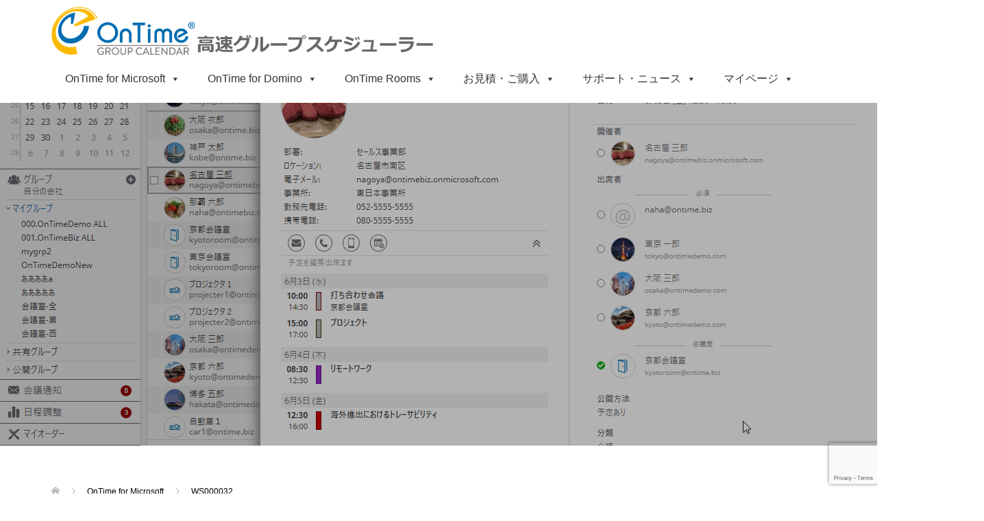

--- FILE ---
content_type: text/html; charset=UTF-8
request_url: https://ontimesuite.jp/forms/ws000032/
body_size: 15182
content:
<!DOCTYPE html>
<html dir="ltr" lang="ja" prefix="og: https://ogp.me/ns#">
<head>
<meta charset="UTF-8">
<meta name="viewport" content="width=device-width">
<title>WS000032 | OnTime Group Calendar Direct Shop(オンタイム グループカレンダー)</title>
	<style>img:is([sizes="auto" i], [sizes^="auto," i]) { contain-intrinsic-size: 3000px 1500px }</style>
	
		<!-- All in One SEO 4.9.0 - aioseo.com -->
	<meta name="robots" content="max-image-preview:large" />
	<meta name="google-site-verification" content="google0d10710bf0eb9d0d" />
	<meta name="msvalidate.01" content="google0d10710bf0eb9d0d" />
	<link rel="canonical" href="https://ontimesuite.jp/forms/ws000032/" />
	<meta name="generator" content="All in One SEO (AIOSEO) 4.9.0" />
		<meta property="og:locale" content="ja_JP" />
		<meta property="og:site_name" content="OnTime Group Calendar Direct Shop(オンタイム グループカレンダー)" />
		<meta property="og:type" content="article" />
		<meta property="og:title" content="WS000032 | OnTime Group Calendar Direct Shop(オンタイム グループカレンダー)" />
		<meta property="og:url" content="https://ontimesuite.jp/forms/ws000032/" />
		<meta property="og:image" content="https://ontimesuite.jp/wp-content/uploads/2018/06/timematters.jpg" />
		<meta property="og:image:secure_url" content="https://ontimesuite.jp/wp-content/uploads/2018/06/timematters.jpg" />
		<meta property="og:image:width" content="1920" />
		<meta property="og:image:height" content="1050" />
		<meta property="article:published_time" content="2020-02-28T02:47:40+00:00" />
		<meta property="article:modified_time" content="2020-02-28T02:47:40+00:00" />
		<meta name="twitter:card" content="summary" />
		<meta name="twitter:title" content="WS000032 | OnTime Group Calendar Direct Shop(オンタイム グループカレンダー)" />
		<meta name="twitter:image" content="https://ontimesuite.jp/wp-content/uploads/2018/06/timematters.jpg" />
		<script type="application/ld+json" class="aioseo-schema">
			{"@context":"https:\/\/schema.org","@graph":[{"@type":"BreadcrumbList","@id":"https:\/\/ontimesuite.jp\/forms\/ws000032\/#breadcrumblist","itemListElement":[{"@type":"ListItem","@id":"https:\/\/ontimesuite.jp#listItem","position":1,"name":"\u30db\u30fc\u30e0","item":"https:\/\/ontimesuite.jp","nextItem":{"@type":"ListItem","@id":"https:\/\/ontimesuite.jp\/forms\/ws000032\/#listItem","name":"WS000032"}},{"@type":"ListItem","@id":"https:\/\/ontimesuite.jp\/forms\/ws000032\/#listItem","position":2,"name":"WS000032","previousItem":{"@type":"ListItem","@id":"https:\/\/ontimesuite.jp#listItem","name":"\u30db\u30fc\u30e0"}}]},{"@type":"ItemPage","@id":"https:\/\/ontimesuite.jp\/forms\/ws000032\/#itempage","url":"https:\/\/ontimesuite.jp\/forms\/ws000032\/","name":"WS000032 | OnTime Group Calendar Direct Shop(\u30aa\u30f3\u30bf\u30a4\u30e0 \u30b0\u30eb\u30fc\u30d7\u30ab\u30ec\u30f3\u30c0\u30fc)","inLanguage":"ja","isPartOf":{"@id":"https:\/\/ontimesuite.jp\/#website"},"breadcrumb":{"@id":"https:\/\/ontimesuite.jp\/forms\/ws000032\/#breadcrumblist"},"author":{"@id":"https:\/\/ontimesuite.jp\/author\/ontimeadmin\/#author"},"creator":{"@id":"https:\/\/ontimesuite.jp\/author\/ontimeadmin\/#author"},"datePublished":"2020-02-28T11:47:40+09:00","dateModified":"2020-02-28T11:47:40+09:00"},{"@type":"Organization","@id":"https:\/\/ontimesuite.jp\/#organization","name":"Axcel Corporation","description":"\u3084\u3063\u3068\u898b\u3064\u304b\u308a\u307e\u3057\u305f\u306d\u3002OnTime Group Calendar","url":"https:\/\/ontimesuite.jp\/","logo":{"@type":"ImageObject","url":"https:\/\/ontimesuite.jp\/wp-content\/uploads\/2018\/06\/logo_sp.png","@id":"https:\/\/ontimesuite.jp\/forms\/ws000032\/#organizationLogo","width":600,"height":274,"caption":"OnTime Group Calendar Direct Shop(\u30aa\u30f3\u30bf\u30a4\u30e0 \u30b0\u30eb\u30fc\u30d7\u30ab\u30ec\u30f3\u30c0\u30fc)"},"image":{"@id":"https:\/\/ontimesuite.jp\/forms\/ws000032\/#organizationLogo"}},{"@type":"Person","@id":"https:\/\/ontimesuite.jp\/author\/ontimeadmin\/#author","url":"https:\/\/ontimesuite.jp\/author\/ontimeadmin\/","name":"ontimeadmin","image":{"@type":"ImageObject","@id":"https:\/\/ontimesuite.jp\/forms\/ws000032\/#authorImage","url":"https:\/\/secure.gravatar.com\/avatar\/ebec0c8b2cb2d61aca1171cb7766cec018bf55cd84368de50b56850186f8b80b?s=96&d=mm&r=g","width":96,"height":96,"caption":"ontimeadmin"}},{"@type":"WebSite","@id":"https:\/\/ontimesuite.jp\/#website","url":"https:\/\/ontimesuite.jp\/","name":"OnTime Group Calendar Direct Shop(\u30aa\u30f3\u30bf\u30a4\u30e0 \u30b0\u30eb\u30fc\u30d7\u30ab\u30ec\u30f3\u30c0\u30fc)","description":"\u3084\u3063\u3068\u898b\u3064\u304b\u308a\u307e\u3057\u305f\u306d\u3002OnTime Group Calendar","inLanguage":"ja","publisher":{"@id":"https:\/\/ontimesuite.jp\/#organization"}}]}
		</script>
		<!-- All in One SEO -->

<script type="text/javascript">
/* <![CDATA[ */
window._wpemojiSettings = {"baseUrl":"https:\/\/s.w.org\/images\/core\/emoji\/16.0.1\/72x72\/","ext":".png","svgUrl":"https:\/\/s.w.org\/images\/core\/emoji\/16.0.1\/svg\/","svgExt":".svg","source":{"concatemoji":"https:\/\/ontimesuite.jp\/wp-includes\/js\/wp-emoji-release.min.js?ver=6.8.3"}};
/*! This file is auto-generated */
!function(s,n){var o,i,e;function c(e){try{var t={supportTests:e,timestamp:(new Date).valueOf()};sessionStorage.setItem(o,JSON.stringify(t))}catch(e){}}function p(e,t,n){e.clearRect(0,0,e.canvas.width,e.canvas.height),e.fillText(t,0,0);var t=new Uint32Array(e.getImageData(0,0,e.canvas.width,e.canvas.height).data),a=(e.clearRect(0,0,e.canvas.width,e.canvas.height),e.fillText(n,0,0),new Uint32Array(e.getImageData(0,0,e.canvas.width,e.canvas.height).data));return t.every(function(e,t){return e===a[t]})}function u(e,t){e.clearRect(0,0,e.canvas.width,e.canvas.height),e.fillText(t,0,0);for(var n=e.getImageData(16,16,1,1),a=0;a<n.data.length;a++)if(0!==n.data[a])return!1;return!0}function f(e,t,n,a){switch(t){case"flag":return n(e,"\ud83c\udff3\ufe0f\u200d\u26a7\ufe0f","\ud83c\udff3\ufe0f\u200b\u26a7\ufe0f")?!1:!n(e,"\ud83c\udde8\ud83c\uddf6","\ud83c\udde8\u200b\ud83c\uddf6")&&!n(e,"\ud83c\udff4\udb40\udc67\udb40\udc62\udb40\udc65\udb40\udc6e\udb40\udc67\udb40\udc7f","\ud83c\udff4\u200b\udb40\udc67\u200b\udb40\udc62\u200b\udb40\udc65\u200b\udb40\udc6e\u200b\udb40\udc67\u200b\udb40\udc7f");case"emoji":return!a(e,"\ud83e\udedf")}return!1}function g(e,t,n,a){var r="undefined"!=typeof WorkerGlobalScope&&self instanceof WorkerGlobalScope?new OffscreenCanvas(300,150):s.createElement("canvas"),o=r.getContext("2d",{willReadFrequently:!0}),i=(o.textBaseline="top",o.font="600 32px Arial",{});return e.forEach(function(e){i[e]=t(o,e,n,a)}),i}function t(e){var t=s.createElement("script");t.src=e,t.defer=!0,s.head.appendChild(t)}"undefined"!=typeof Promise&&(o="wpEmojiSettingsSupports",i=["flag","emoji"],n.supports={everything:!0,everythingExceptFlag:!0},e=new Promise(function(e){s.addEventListener("DOMContentLoaded",e,{once:!0})}),new Promise(function(t){var n=function(){try{var e=JSON.parse(sessionStorage.getItem(o));if("object"==typeof e&&"number"==typeof e.timestamp&&(new Date).valueOf()<e.timestamp+604800&&"object"==typeof e.supportTests)return e.supportTests}catch(e){}return null}();if(!n){if("undefined"!=typeof Worker&&"undefined"!=typeof OffscreenCanvas&&"undefined"!=typeof URL&&URL.createObjectURL&&"undefined"!=typeof Blob)try{var e="postMessage("+g.toString()+"("+[JSON.stringify(i),f.toString(),p.toString(),u.toString()].join(",")+"));",a=new Blob([e],{type:"text/javascript"}),r=new Worker(URL.createObjectURL(a),{name:"wpTestEmojiSupports"});return void(r.onmessage=function(e){c(n=e.data),r.terminate(),t(n)})}catch(e){}c(n=g(i,f,p,u))}t(n)}).then(function(e){for(var t in e)n.supports[t]=e[t],n.supports.everything=n.supports.everything&&n.supports[t],"flag"!==t&&(n.supports.everythingExceptFlag=n.supports.everythingExceptFlag&&n.supports[t]);n.supports.everythingExceptFlag=n.supports.everythingExceptFlag&&!n.supports.flag,n.DOMReady=!1,n.readyCallback=function(){n.DOMReady=!0}}).then(function(){return e}).then(function(){var e;n.supports.everything||(n.readyCallback(),(e=n.source||{}).concatemoji?t(e.concatemoji):e.wpemoji&&e.twemoji&&(t(e.twemoji),t(e.wpemoji)))}))}((window,document),window._wpemojiSettings);
/* ]]> */
</script>
<style id='wp-emoji-styles-inline-css' type='text/css'>

	img.wp-smiley, img.emoji {
		display: inline !important;
		border: none !important;
		box-shadow: none !important;
		height: 1em !important;
		width: 1em !important;
		margin: 0 0.07em !important;
		vertical-align: -0.1em !important;
		background: none !important;
		padding: 0 !important;
	}
</style>
<link rel='stylesheet' id='wp-block-library-css' href='https://ontimesuite.jp/wp-includes/css/dist/block-library/style.min.css?ver=6.8.3' type='text/css' media='all' />
<style id='classic-theme-styles-inline-css' type='text/css'>
/*! This file is auto-generated */
.wp-block-button__link{color:#fff;background-color:#32373c;border-radius:9999px;box-shadow:none;text-decoration:none;padding:calc(.667em + 2px) calc(1.333em + 2px);font-size:1.125em}.wp-block-file__button{background:#32373c;color:#fff;text-decoration:none}
</style>
<link rel='stylesheet' id='aioseo/css/src/vue/standalone/blocks/table-of-contents/global.scss-css' href='https://ontimesuite.jp/wp-content/plugins/all-in-one-seo-pack/dist/Lite/assets/css/table-of-contents/global.e90f6d47.css?ver=4.9.0' type='text/css' media='all' />
<style id='global-styles-inline-css' type='text/css'>
:root{--wp--preset--aspect-ratio--square: 1;--wp--preset--aspect-ratio--4-3: 4/3;--wp--preset--aspect-ratio--3-4: 3/4;--wp--preset--aspect-ratio--3-2: 3/2;--wp--preset--aspect-ratio--2-3: 2/3;--wp--preset--aspect-ratio--16-9: 16/9;--wp--preset--aspect-ratio--9-16: 9/16;--wp--preset--color--black: #000000;--wp--preset--color--cyan-bluish-gray: #abb8c3;--wp--preset--color--white: #ffffff;--wp--preset--color--pale-pink: #f78da7;--wp--preset--color--vivid-red: #cf2e2e;--wp--preset--color--luminous-vivid-orange: #ff6900;--wp--preset--color--luminous-vivid-amber: #fcb900;--wp--preset--color--light-green-cyan: #7bdcb5;--wp--preset--color--vivid-green-cyan: #00d084;--wp--preset--color--pale-cyan-blue: #8ed1fc;--wp--preset--color--vivid-cyan-blue: #0693e3;--wp--preset--color--vivid-purple: #9b51e0;--wp--preset--gradient--vivid-cyan-blue-to-vivid-purple: linear-gradient(135deg,rgba(6,147,227,1) 0%,rgb(155,81,224) 100%);--wp--preset--gradient--light-green-cyan-to-vivid-green-cyan: linear-gradient(135deg,rgb(122,220,180) 0%,rgb(0,208,130) 100%);--wp--preset--gradient--luminous-vivid-amber-to-luminous-vivid-orange: linear-gradient(135deg,rgba(252,185,0,1) 0%,rgba(255,105,0,1) 100%);--wp--preset--gradient--luminous-vivid-orange-to-vivid-red: linear-gradient(135deg,rgba(255,105,0,1) 0%,rgb(207,46,46) 100%);--wp--preset--gradient--very-light-gray-to-cyan-bluish-gray: linear-gradient(135deg,rgb(238,238,238) 0%,rgb(169,184,195) 100%);--wp--preset--gradient--cool-to-warm-spectrum: linear-gradient(135deg,rgb(74,234,220) 0%,rgb(151,120,209) 20%,rgb(207,42,186) 40%,rgb(238,44,130) 60%,rgb(251,105,98) 80%,rgb(254,248,76) 100%);--wp--preset--gradient--blush-light-purple: linear-gradient(135deg,rgb(255,206,236) 0%,rgb(152,150,240) 100%);--wp--preset--gradient--blush-bordeaux: linear-gradient(135deg,rgb(254,205,165) 0%,rgb(254,45,45) 50%,rgb(107,0,62) 100%);--wp--preset--gradient--luminous-dusk: linear-gradient(135deg,rgb(255,203,112) 0%,rgb(199,81,192) 50%,rgb(65,88,208) 100%);--wp--preset--gradient--pale-ocean: linear-gradient(135deg,rgb(255,245,203) 0%,rgb(182,227,212) 50%,rgb(51,167,181) 100%);--wp--preset--gradient--electric-grass: linear-gradient(135deg,rgb(202,248,128) 0%,rgb(113,206,126) 100%);--wp--preset--gradient--midnight: linear-gradient(135deg,rgb(2,3,129) 0%,rgb(40,116,252) 100%);--wp--preset--font-size--small: 13px;--wp--preset--font-size--medium: 20px;--wp--preset--font-size--large: 36px;--wp--preset--font-size--x-large: 42px;--wp--preset--spacing--20: 0.44rem;--wp--preset--spacing--30: 0.67rem;--wp--preset--spacing--40: 1rem;--wp--preset--spacing--50: 1.5rem;--wp--preset--spacing--60: 2.25rem;--wp--preset--spacing--70: 3.38rem;--wp--preset--spacing--80: 5.06rem;--wp--preset--shadow--natural: 6px 6px 9px rgba(0, 0, 0, 0.2);--wp--preset--shadow--deep: 12px 12px 50px rgba(0, 0, 0, 0.4);--wp--preset--shadow--sharp: 6px 6px 0px rgba(0, 0, 0, 0.2);--wp--preset--shadow--outlined: 6px 6px 0px -3px rgba(255, 255, 255, 1), 6px 6px rgba(0, 0, 0, 1);--wp--preset--shadow--crisp: 6px 6px 0px rgba(0, 0, 0, 1);}:where(.is-layout-flex){gap: 0.5em;}:where(.is-layout-grid){gap: 0.5em;}body .is-layout-flex{display: flex;}.is-layout-flex{flex-wrap: wrap;align-items: center;}.is-layout-flex > :is(*, div){margin: 0;}body .is-layout-grid{display: grid;}.is-layout-grid > :is(*, div){margin: 0;}:where(.wp-block-columns.is-layout-flex){gap: 2em;}:where(.wp-block-columns.is-layout-grid){gap: 2em;}:where(.wp-block-post-template.is-layout-flex){gap: 1.25em;}:where(.wp-block-post-template.is-layout-grid){gap: 1.25em;}.has-black-color{color: var(--wp--preset--color--black) !important;}.has-cyan-bluish-gray-color{color: var(--wp--preset--color--cyan-bluish-gray) !important;}.has-white-color{color: var(--wp--preset--color--white) !important;}.has-pale-pink-color{color: var(--wp--preset--color--pale-pink) !important;}.has-vivid-red-color{color: var(--wp--preset--color--vivid-red) !important;}.has-luminous-vivid-orange-color{color: var(--wp--preset--color--luminous-vivid-orange) !important;}.has-luminous-vivid-amber-color{color: var(--wp--preset--color--luminous-vivid-amber) !important;}.has-light-green-cyan-color{color: var(--wp--preset--color--light-green-cyan) !important;}.has-vivid-green-cyan-color{color: var(--wp--preset--color--vivid-green-cyan) !important;}.has-pale-cyan-blue-color{color: var(--wp--preset--color--pale-cyan-blue) !important;}.has-vivid-cyan-blue-color{color: var(--wp--preset--color--vivid-cyan-blue) !important;}.has-vivid-purple-color{color: var(--wp--preset--color--vivid-purple) !important;}.has-black-background-color{background-color: var(--wp--preset--color--black) !important;}.has-cyan-bluish-gray-background-color{background-color: var(--wp--preset--color--cyan-bluish-gray) !important;}.has-white-background-color{background-color: var(--wp--preset--color--white) !important;}.has-pale-pink-background-color{background-color: var(--wp--preset--color--pale-pink) !important;}.has-vivid-red-background-color{background-color: var(--wp--preset--color--vivid-red) !important;}.has-luminous-vivid-orange-background-color{background-color: var(--wp--preset--color--luminous-vivid-orange) !important;}.has-luminous-vivid-amber-background-color{background-color: var(--wp--preset--color--luminous-vivid-amber) !important;}.has-light-green-cyan-background-color{background-color: var(--wp--preset--color--light-green-cyan) !important;}.has-vivid-green-cyan-background-color{background-color: var(--wp--preset--color--vivid-green-cyan) !important;}.has-pale-cyan-blue-background-color{background-color: var(--wp--preset--color--pale-cyan-blue) !important;}.has-vivid-cyan-blue-background-color{background-color: var(--wp--preset--color--vivid-cyan-blue) !important;}.has-vivid-purple-background-color{background-color: var(--wp--preset--color--vivid-purple) !important;}.has-black-border-color{border-color: var(--wp--preset--color--black) !important;}.has-cyan-bluish-gray-border-color{border-color: var(--wp--preset--color--cyan-bluish-gray) !important;}.has-white-border-color{border-color: var(--wp--preset--color--white) !important;}.has-pale-pink-border-color{border-color: var(--wp--preset--color--pale-pink) !important;}.has-vivid-red-border-color{border-color: var(--wp--preset--color--vivid-red) !important;}.has-luminous-vivid-orange-border-color{border-color: var(--wp--preset--color--luminous-vivid-orange) !important;}.has-luminous-vivid-amber-border-color{border-color: var(--wp--preset--color--luminous-vivid-amber) !important;}.has-light-green-cyan-border-color{border-color: var(--wp--preset--color--light-green-cyan) !important;}.has-vivid-green-cyan-border-color{border-color: var(--wp--preset--color--vivid-green-cyan) !important;}.has-pale-cyan-blue-border-color{border-color: var(--wp--preset--color--pale-cyan-blue) !important;}.has-vivid-cyan-blue-border-color{border-color: var(--wp--preset--color--vivid-cyan-blue) !important;}.has-vivid-purple-border-color{border-color: var(--wp--preset--color--vivid-purple) !important;}.has-vivid-cyan-blue-to-vivid-purple-gradient-background{background: var(--wp--preset--gradient--vivid-cyan-blue-to-vivid-purple) !important;}.has-light-green-cyan-to-vivid-green-cyan-gradient-background{background: var(--wp--preset--gradient--light-green-cyan-to-vivid-green-cyan) !important;}.has-luminous-vivid-amber-to-luminous-vivid-orange-gradient-background{background: var(--wp--preset--gradient--luminous-vivid-amber-to-luminous-vivid-orange) !important;}.has-luminous-vivid-orange-to-vivid-red-gradient-background{background: var(--wp--preset--gradient--luminous-vivid-orange-to-vivid-red) !important;}.has-very-light-gray-to-cyan-bluish-gray-gradient-background{background: var(--wp--preset--gradient--very-light-gray-to-cyan-bluish-gray) !important;}.has-cool-to-warm-spectrum-gradient-background{background: var(--wp--preset--gradient--cool-to-warm-spectrum) !important;}.has-blush-light-purple-gradient-background{background: var(--wp--preset--gradient--blush-light-purple) !important;}.has-blush-bordeaux-gradient-background{background: var(--wp--preset--gradient--blush-bordeaux) !important;}.has-luminous-dusk-gradient-background{background: var(--wp--preset--gradient--luminous-dusk) !important;}.has-pale-ocean-gradient-background{background: var(--wp--preset--gradient--pale-ocean) !important;}.has-electric-grass-gradient-background{background: var(--wp--preset--gradient--electric-grass) !important;}.has-midnight-gradient-background{background: var(--wp--preset--gradient--midnight) !important;}.has-small-font-size{font-size: var(--wp--preset--font-size--small) !important;}.has-medium-font-size{font-size: var(--wp--preset--font-size--medium) !important;}.has-large-font-size{font-size: var(--wp--preset--font-size--large) !important;}.has-x-large-font-size{font-size: var(--wp--preset--font-size--x-large) !important;}
:where(.wp-block-post-template.is-layout-flex){gap: 1.25em;}:where(.wp-block-post-template.is-layout-grid){gap: 1.25em;}
:where(.wp-block-columns.is-layout-flex){gap: 2em;}:where(.wp-block-columns.is-layout-grid){gap: 2em;}
:root :where(.wp-block-pullquote){font-size: 1.5em;line-height: 1.6;}
</style>
<link rel='stylesheet' id='contact-form-7-css' href='https://ontimesuite.jp/wp-content/plugins/contact-form-7/includes/css/styles.css?ver=6.1.3' type='text/css' media='all' />
<link rel='stylesheet' id='fancybox-css' href='https://ontimesuite.jp/wp-content/plugins/w3dev-fancybox/fancybox/jquery.fancybox.min.css?ver=6.8.3' type='text/css' media='all' />
<link rel='stylesheet' id='megamenu-css' href='https://ontimesuite.jp/wp-content/uploads/maxmegamenu/style.css?ver=53e892' type='text/css' media='all' />
<link rel='stylesheet' id='dashicons-css' href='https://ontimesuite.jp/wp-includes/css/dashicons.min.css?ver=6.8.3' type='text/css' media='all' />
<link rel='stylesheet' id='parent-style-css' href='https://ontimesuite.jp/wp-content/themes/oops_tcd048/style.css?ver=6.8.3' type='text/css' media='all' />
<link rel='stylesheet' id='child-style-css' href='https://ontimesuite.jp/wp-content/themes/oops_tcd048child/style.css?ver=6.8.3' type='text/css' media='all' />
<link rel='stylesheet' id='oops-slick-css' href='https://ontimesuite.jp/wp-content/themes/oops_tcd048/css/slick.min.css?ver=6.8.3' type='text/css' media='all' />
<link rel='stylesheet' id='oops-slick-theme-css' href='https://ontimesuite.jp/wp-content/themes/oops_tcd048/css/slick-theme.min.css?ver=6.8.3' type='text/css' media='all' />
<link rel='stylesheet' id='oops-style-css' href='https://ontimesuite.jp/wp-content/themes/oops_tcd048child/style.css?ver=2.0.1' type='text/css' media='all' />
<link rel='stylesheet' id='oops-responsive-css' href='https://ontimesuite.jp/wp-content/themes/oops_tcd048/responsive.min.css?ver=2.0.1' type='text/css' media='all' />
<script type="text/javascript" src="https://ontimesuite.jp/wp-includes/js/jquery/jquery.min.js?ver=3.7.1" id="jquery-core-js"></script>
<script type="text/javascript" src="https://ontimesuite.jp/wp-includes/js/jquery/jquery-migrate.min.js?ver=3.4.1" id="jquery-migrate-js"></script>
<script type="text/javascript" src="https://ontimesuite.jp/wp-content/themes/oops_tcd048/js/jquery.cookie.js?ver=2.0.1" id="oops-cookie-js"></script>
<link rel="https://api.w.org/" href="https://ontimesuite.jp/wp-json/" /><link rel="alternate" title="JSON" type="application/json" href="https://ontimesuite.jp/wp-json/wp/v2/media/2100" /><link rel="EditURI" type="application/rsd+xml" title="RSD" href="https://ontimesuite.jp/xmlrpc.php?rsd" />
<meta name="generator" content="WordPress 6.8.3" />
<link rel='shortlink' href='https://ontimesuite.jp/?p=2100' />
<link rel="alternate" title="oEmbed (JSON)" type="application/json+oembed" href="https://ontimesuite.jp/wp-json/oembed/1.0/embed?url=https%3A%2F%2Fontimesuite.jp%2Fforms%2Fws000032%2F" />
<link rel="alternate" title="oEmbed (XML)" type="text/xml+oembed" href="https://ontimesuite.jp/wp-json/oembed/1.0/embed?url=https%3A%2F%2Fontimesuite.jp%2Fforms%2Fws000032%2F&#038;format=xml" />
		<script type="text/javascript">
				(function(c,l,a,r,i,t,y){
					c[a]=c[a]||function(){(c[a].q=c[a].q||[]).push(arguments)};t=l.createElement(r);t.async=1;
					t.src="https://www.clarity.ms/tag/"+i+"?ref=wordpress";y=l.getElementsByTagName(r)[0];y.parentNode.insertBefore(t,y);
				})(window, document, "clarity", "script", "cd53loe9r5");
		</script>
		<style>
.p-footer-cta--1 .p-footer-cta__catch { color: #ffffff; }
.p-footer-cta--1 .p-footer-cta__desc { color: #999999; }
.p-footer-cta--1 .p-footer-cta__inner { background: rgba( 0, 0, 0, 1); }
.p-footer-cta--1 .p-footer-cta__btn { background: #ff8000; }
.p-footer-cta--1 .p-footer-cta__btn:hover { background: #444444; }
.p-footer-cta--2 .p-footer-cta__catch { color: #ffffff; }
.p-footer-cta--2 .p-footer-cta__desc { color: #999999; }
.p-footer-cta--2 .p-footer-cta__inner { background: rgba( 0, 0, 0, 1); }
.p-footer-cta--2 .p-footer-cta__btn { background: #ff8000; }
.p-footer-cta--2 .p-footer-cta__btn:hover { background: #444444; }
.p-footer-cta--3 .p-footer-cta__catch { color: #ffffff; }
.p-footer-cta--3 .p-footer-cta__desc { color: #999999; }
.p-footer-cta--3 .p-footer-cta__inner { background: rgba( 0, 0, 0, 1); }
.p-footer-cta--3 .p-footer-cta__btn { background: #ff8000; }
.p-footer-cta--3 .p-footer-cta__btn:hover { background: #444444; }
</style>
<link rel="shortcut icon" href="https://ontimesuite.jp/wp-content/uploads/2018/06/ontime.ico">
<style>
/* Primary color */
.p-global-nav .sub-menu a, .p-news-ticker, .p-widget-dropdown, .p-widget-dropdown select, .p-headline, .p-latest-news__title, .l-footer, .p-menu-button.is-active, .q_styled_ol li:before { background: #f2f2f2; }

/* Secondary color */
.p-global-nav .sub-menu li a:hover, .p-widget-search__submit:hover, .p-button, .p-review__button:hover, .p-pager__item a:hover, .c-comment__form-submit:hover { background: #0099ff; }
.l-header--large .p-global-nav > li > a:hover, .l-header--large.is-active .p-global-nav > li > a:hover, .p-global-nav > .current-menu-item > a, .p-global-nav > li > a:hover, .p-global-nav .current-menu-item > a .p-widget-list a:hover, .p-news-ticker__item-date { color: #0099ff; }

/* Tertiary color */
.p-button:hover, .slick-dots li.slick-active, .slick-dots li:hover { background: #0099ff; }
.p-article01__title a:hover, .p-article01__category a:hover, .p-footer-blog__archive-link:hover, .p-footer-nav a:hover, .p-social-nav__item a:hover, .p-index-content07__archive-link:hover, .p-news-ticker__archive-link:hover { color: #0099ff; }

/* font type */
body { font-family: Arial, "ヒラギノ角ゴ ProN W3", "Hiragino Kaku Gothic ProN", "メイリオ", Meiryo, sans-serif; }

/* headline font type */
.p-index-slider__item-catch, .p-index-content01__catch, .p-index-content02__item-catch, .p-showcase__catch, .p-index-content04__catch, .p-index-content06__item-catch, .p-index-content07__catch, .p-index-content09__catch, .p-footer-blog__catch, .p-article01__title, .p-page-header__title, .p-headline, .p-article02__title, .p-latest-news__title h2, .p-review__name, .p-review-header__title, #js-header-video .caption .title, #js-header-youtube .caption .title {
font-family: Arial, "ヒラギノ角ゴ ProN W3", "Hiragino Kaku Gothic ProN", "メイリオ", Meiryo, sans-serif;
}

.p-index-slider__item:nth-child(1) .p-button { background: #000000; color: #ffffff; }
.p-index-slider__item:nth-child(1) .p-button:hover { background: #000000; color: #ffffff; }
.p-index-slider__item:nth-child(2) .p-button { background: #ff8000; color: #000000; }
.p-index-slider__item:nth-child(2) .p-button:hover { background: #e37100; color: #ffffff; }
.p-index-slider__item:nth-child(3) .p-button { background: #ff8000; color: #000000; }
.p-index-slider__item:nth-child(3) .p-button:hover { background: #e37100; color: #ffffff; }
/* load */
@-webkit-keyframes loading-square-loader {
  0% { box-shadow: 16px -8px rgba(242, 242, 242, 0), 32px 0 rgba(242, 242, 242, 0), 0 -16px rgba(242, 242, 242, 0), 16px -16px rgba(242, 242, 242, 0), 32px -16px rgba(242, 242, 242, 0), 0 -32px rgba(242, 242, 242, 0), 16px -32px rgba(242, 242, 242, 0), 32px -32px rgba(242, 205, 123, 0); }
  5% { box-shadow: 16px -8px rgba(242, 242, 242, 0), 32px 0 rgba(242, 242, 242, 0), 0 -16px rgba(242, 242, 242, 0), 16px -16px rgba(242, 242, 242, 0), 32px -16px rgba(242, 242, 242, 0), 0 -32px rgba(242, 242, 242, 0), 16px -32px rgba(242, 242, 242, 0), 32px -32px rgba(242, 205, 123, 0); }
  10% { box-shadow: 16px 0 rgba(242, 242, 242, 1), 32px -8px rgba(242, 242, 242, 0), 0 -16px rgba(242, 242, 242, 0), 16px -16px rgba(242, 242, 242, 0), 32px -16px rgba(242, 242, 242, 0), 0 -32px rgba(242, 242, 242, 0), 16px -32px rgba(242, 242, 242, 0), 32px -32px rgba(242, 205, 123, 0); }
  15% { box-shadow: 16px 0 rgba(242, 242, 242, 1), 32px 0 rgba(242, 242, 242, 1), 0 -24px rgba(242, 242, 242, 0), 16px -16px rgba(242, 242, 242, 0), 32px -16px rgba(242, 242, 242, 0), 0 -32px rgba(242, 242, 242, 0), 16px -32px rgba(242, 242, 242, 0), 32px -32px rgba(242, 205, 123, 0); }
  20% { box-shadow: 16px 0 rgba(242, 242, 242, 1), 32px 0 rgba(242, 242, 242, 1), 0 -16px rgba(242, 242, 242, 1), 16px -24px rgba(242, 242, 242, 0), 32px -16px rgba(242, 242, 242, 0), 0 -32px rgba(242, 242, 242, 0), 16px -32px rgba(242, 242, 242, 0), 32px -32px rgba(242, 205, 123, 0); }
  25% { box-shadow: 16px 0 rgba(242, 242, 242, 1), 32px 0 rgba(242, 242, 242, 1), 0 -16px rgba(242, 242, 242, 1), 16px -16px rgba(242, 242, 242, 1), 32px -24px rgba(242, 242, 242, 0), 0 -32px rgba(242, 242, 242, 0), 16px -32px rgba(242, 242, 242, 0), 32px -32px rgba(242, 205, 123, 0); }
  30% { box-shadow: 16px 0 rgba(242, 242, 242, 1), 32px 0 rgba(242, 242, 242, 1), 0 -16px rgba(242, 242, 242, 1), 16px -16px rgba(242, 242, 242, 1), 32px -16px rgba(242, 242, 242, 1), 0 -50px rgba(242, 242, 242, 0), 16px -32px rgba(242, 242, 242, 0), 32px -32px rgba(242, 205, 123, 0); }
  35% { box-shadow: 16px 0 rgba(242, 242, 242, 1), 32px 0 rgba(242, 242, 242, 1), 0 -16px rgba(242, 242, 242, 1), 16px -16px rgba(242, 242, 242, 1), 32px -16px rgba(242, 242, 242, 1), 0 -32px rgba(242, 242, 242, 1), 16px -50px rgba(242, 242, 242, 0), 32px -32px rgba(242, 205, 123, 0); }
  40% { box-shadow: 16px 0 rgba(242, 242, 242, 1), 32px 0 rgba(242, 242, 242, 1), 0 -16px rgba(242, 242, 242, 1), 16px -16px rgba(242, 242, 242, 1), 32px -16px rgba(242, 242, 242, 1), 0 -32px rgba(242, 242, 242, 1), 16px -32px rgba(242, 242, 242, 1), 32px -50px rgba(242, 205, 123, 0); }
  45%, 55% { box-shadow: 16px 0 rgba(242, 242, 242, 1), 32px 0 rgba(242, 242, 242, 1), 0 -16px rgba(242, 242, 242, 1), 16px -16px rgba(242, 242, 242, 1), 32px -16px rgba(242, 242, 242, 1), 0 -32px rgba(242, 242, 242, 1), 16px -32px rgba(242, 242, 242, 1), 32px -32px rgba(0, 153, 255, 1); }
  60% { box-shadow: 16px 8px rgba(242, 242, 242, 0), 32px 0 rgba(242, 242, 242, 1), 0 -16px rgba(242, 242, 242, 1), 16px -16px rgba(242, 242, 242, 1), 32px -16px rgba(242, 242, 242, 1), 0 -32px rgba(242, 242, 242, 1), 16px -32px rgba(242, 242, 242, 1), 32px -32px rgba(0, 153, 255, 1); }
  65% { box-shadow: 16px 8px rgba(242, 242, 242, 0), 32px 8px rgba(242, 242, 242, 0), 0 -16px rgba(242, 242, 242, 1), 16px -16px rgba(242, 242, 242, 1), 32px -16px rgba(242, 242, 242, 1), 0 -32px rgba(242, 242, 242, 1), 16px -32px rgba(242, 242, 242, 1), 32px -32px rgba(0, 153, 255, 1); }
  70% { box-shadow: 16px 8px rgba(242, 242, 242, 0), 32px 8px rgba(242, 242, 242, 0), 0 -8px rgba(242, 242, 242, 0), 16px -16px rgba(242, 242, 242, 1), 32px -16px rgba(242, 242, 242, 1), 0 -32px rgba(242, 242, 242, 1), 16px -32px rgba(242, 242, 242, 1), 32px -32px rgba(0, 153, 255, 1); }
  75% { box-shadow: 16px 8px rgba(242, 242, 242, 0), 32px 8px rgba(242, 242, 242, 0), 0 -8px rgba(242, 242, 242, 0), 16px -8px rgba(242, 242, 242, 0), 32px -16px rgba(242, 242, 242, 1), 0 -32px rgba(242, 242, 242, 1), 16px -32px rgba(242, 242, 242, 1), 32px -32px rgba(0, 153, 255, 1); }
  80% { box-shadow: 16px 8px rgba(242, 242, 242, 0), 32px 8px rgba(242, 242, 242, 0), 0 -8px rgba(242, 242, 242, 0), 16px -8px rgba(242, 242, 242, 0), 32px -8px rgba(242, 242, 242, 0), 0 -32px rgba(242, 242, 242, 1), 16px -32px rgba(242, 242, 242, 1), 32px -32px rgba(0, 153, 255, 1); }
  85% { box-shadow: 16px 8px rgba(242, 242, 242, 0), 32px 8px rgba(242, 242, 242, 0), 0 -8px rgba(242, 242, 242, 0), 16px -8px rgba(242, 242, 242, 0), 32px -8px rgba(242, 242, 242, 0), 0 -24px rgba(242, 242, 242, 0), 16px -32px rgba(242, 242, 242, 1), 32px -32px rgba(0, 153, 255, 1); }
  90% { box-shadow: 16px 8px rgba(242, 242, 242, 0), 32px 8px rgba(242, 242, 242, 0), 0 -8px rgba(242, 242, 242, 0), 16px -8px rgba(242, 242, 242, 0), 32px -8px rgba(242, 242, 242, 0), 0 -24px rgba(242, 242, 242, 0), 16px -24px rgba(242, 242, 242, 0), 32px -32px rgba(0, 153, 255, 1); }
  95%, 100% { box-shadow: 16px 8px rgba(242, 242, 242, 0), 32px 8px rgba(242, 242, 242, 0), 0 -8px rgba(242, 242, 242, 0), 16px -8px rgba(242, 242, 242, 0), 32px -8px rgba(242, 242, 242, 0), 0 -24px rgba(242, 242, 242, 0), 16px -24px rgba(242, 242, 242, 0), 32px -24px rgba(0, 153, 255, 0); }
}
@keyframes loading-square-loader {
  0% { box-shadow: 16px -8px rgba(242, 242, 242, 0), 32px 0 rgba(242, 242, 242, 0), 0 -16px rgba(242, 242, 242, 0), 16px -16px rgba(242, 242, 242, 0), 32px -16px rgba(242, 242, 242, 0), 0 -32px rgba(242, 242, 242, 0), 16px -32px rgba(242, 242, 242, 0), 32px -32px rgba(242, 205, 123, 0); }
  5% { box-shadow: 16px -8px rgba(242, 242, 242, 0), 32px 0 rgba(242, 242, 242, 0), 0 -16px rgba(242, 242, 242, 0), 16px -16px rgba(242, 242, 242, 0), 32px -16px rgba(242, 242, 242, 0), 0 -32px rgba(242, 242, 242, 0), 16px -32px rgba(242, 242, 242, 0), 32px -32px rgba(242, 205, 123, 0); }
  10% { box-shadow: 16px 0 rgba(242, 242, 242, 1), 32px -8px rgba(242, 242, 242, 0), 0 -16px rgba(242, 242, 242, 0), 16px -16px rgba(242, 242, 242, 0), 32px -16px rgba(242, 242, 242, 0), 0 -32px rgba(242, 242, 242, 0), 16px -32px rgba(242, 242, 242, 0), 32px -32px rgba(242, 205, 123, 0); }
  15% { box-shadow: 16px 0 rgba(242, 242, 242, 1), 32px 0 rgba(242, 242, 242, 1), 0 -24px rgba(242, 242, 242, 0), 16px -16px rgba(242, 242, 242, 0), 32px -16px rgba(242, 242, 242, 0), 0 -32px rgba(242, 242, 242, 0), 16px -32px rgba(242, 242, 242, 0), 32px -32px rgba(242, 205, 123, 0); }
  20% { box-shadow: 16px 0 rgba(242, 242, 242, 1), 32px 0 rgba(242, 242, 242, 1), 0 -16px rgba(242, 242, 242, 1), 16px -24px rgba(242, 242, 242, 0), 32px -16px rgba(242, 242, 242, 0), 0 -32px rgba(242, 242, 242, 0), 16px -32px rgba(242, 242, 242, 0), 32px -32px rgba(242, 205, 123, 0); }
  25% { box-shadow: 16px 0 rgba(242, 242, 242, 1), 32px 0 rgba(242, 242, 242, 1), 0 -16px rgba(242, 242, 242, 1), 16px -16px rgba(242, 242, 242, 1), 32px -24px rgba(242, 242, 242, 0), 0 -32px rgba(242, 242, 242, 0), 16px -32px rgba(242, 242, 242, 0), 32px -32px rgba(242, 205, 123, 0); }
  30% { box-shadow: 16px 0 rgba(242, 242, 242, 1), 32px 0 rgba(242, 242, 242, 1), 0 -16px rgba(242, 242, 242, 1), 16px -16px rgba(242, 242, 242, 1), 32px -16px rgba(242, 242, 242, 1), 0 -50px rgba(242, 242, 242, 0), 16px -32px rgba(242, 242, 242, 0), 32px -32px rgba(242, 205, 123, 0); }
  35% { box-shadow: 16px 0 rgba(242, 242, 242, 1), 32px 0 rgba(242, 242, 242, 1), 0 -16px rgba(242, 242, 242, 1), 16px -16px rgba(242, 242, 242, 1), 32px -16px rgba(242, 242, 242, 1), 0 -32px rgba(242, 242, 242, 1), 16px -50px rgba(242, 242, 242, 0), 32px -32px rgba(242, 205, 123, 0); }
  40% { box-shadow: 16px 0 rgba(242, 242, 242, 1), 32px 0 rgba(242, 242, 242, 1), 0 -16px rgba(242, 242, 242, 1), 16px -16px rgba(242, 242, 242, 1), 32px -16px rgba(242, 242, 242, 1), 0 -32px rgba(242, 242, 242, 1), 16px -32px rgba(242, 242, 242, 1), 32px -50px rgba(242, 205, 123, 0); }
  45%, 55% { box-shadow: 16px 0 rgba(242, 242, 242, 1), 32px 0 rgba(242, 242, 242, 1), 0 -16px rgba(242, 242, 242, 1), 16px -16px rgba(242, 242, 242, 1), 32px -16px rgba(242, 242, 242, 1), 0 -32px rgba(242, 242, 242, 1), 16px -32px rgba(242, 242, 242, 1), 32px -32px rgba(0, 153, 255, 1); }
  60% { box-shadow: 16px 8px rgba(242, 242, 242, 0), 32px 0 rgba(242, 242, 242, 1), 0 -16px rgba(242, 242, 242, 1), 16px -16px rgba(242, 242, 242, 1), 32px -16px rgba(242, 242, 242, 1), 0 -32px rgba(242, 242, 242, 1), 16px -32px rgba(242, 242, 242, 1), 32px -32px rgba(0, 153, 255, 1); }
  65% { box-shadow: 16px 8px rgba(242, 242, 242, 0), 32px 8px rgba(242, 242, 242, 0), 0 -16px rgba(242, 242, 242, 1), 16px -16px rgba(242, 242, 242, 1), 32px -16px rgba(242, 242, 242, 1), 0 -32px rgba(242, 242, 242, 1), 16px -32px rgba(242, 242, 242, 1), 32px -32px rgba(0, 153, 255, 1); }
  70% { box-shadow: 16px 8px rgba(242, 242, 242, 0), 32px 8px rgba(242, 242, 242, 0), 0 -8px rgba(242, 242, 242, 0), 16px -16px rgba(242, 242, 242, 1), 32px -16px rgba(242, 242, 242, 1), 0 -32px rgba(242, 242, 242, 1), 16px -32px rgba(242, 242, 242, 1), 32px -32px rgba(0, 153, 255, 1); }
  75% { box-shadow: 16px 8px rgba(242, 242, 242, 0), 32px 8px rgba(242, 242, 242, 0), 0 -8px rgba(242, 242, 242, 0), 16px -8px rgba(242, 242, 242, 0), 32px -16px rgba(242, 242, 242, 1), 0 -32px rgba(242, 242, 242, 1), 16px -32px rgba(242, 242, 242, 1), 32px -32px rgba(0, 153, 255, 1); }
  80% { box-shadow: 16px 8px rgba(242, 242, 242, 0), 32px 8px rgba(242, 242, 242, 0), 0 -8px rgba(242, 242, 242, 0), 16px -8px rgba(242, 242, 242, 0), 32px -8px rgba(242, 242, 242, 0), 0 -32px rgba(242, 242, 242, 1), 16px -32px rgba(242, 242, 242, 1), 32px -32px rgba(0, 153, 255, 1); }
  85% { box-shadow: 16px 8px rgba(242, 242, 242, 0), 32px 8px rgba(242, 242, 242, 0), 0 -8px rgba(242, 242, 242, 0), 16px -8px rgba(242, 242, 242, 0), 32px -8px rgba(242, 242, 242, 0), 0 -24px rgba(242, 242, 242, 0), 16px -32px rgba(242, 242, 242, 1), 32px -32px rgba(0, 153, 255, 1); }
  90% { box-shadow: 16px 8px rgba(242, 242, 242, 0), 32px 8px rgba(242, 242, 242, 0), 0 -8px rgba(242, 242, 242, 0), 16px -8px rgba(242, 242, 242, 0), 32px -8px rgba(242, 242, 242, 0), 0 -24px rgba(242, 242, 242, 0), 16px -24px rgba(242, 242, 242, 0), 32px -32px rgba(0, 153, 255, 1); }
  95%, 100% { box-shadow: 16px 8px rgba(242, 242, 242, 0), 32px 8px rgba(242, 242, 242, 0), 0 -8px rgba(242, 242, 242, 0), 16px -8px rgba(242, 242, 242, 0), 32px -8px rgba(242, 242, 242, 0), 0 -24px rgba(242, 242, 242, 0), 16px -24px rgba(242, 242, 242, 0), 32px -24px rgba(0, 153, 255, 0); }
}

.c-load--type2:before { box-shadow: 16px 0 0 rgba(242, 242, 242, 1), 32px 0 0 rgba(242, 242, 242, 1), 0 -16px 0 rgba(242, 242, 242, 1), 16px -16px 0 rgba(242, 242, 242, 1), 32px -16px 0 rgba(242, 242, 242, 1), 0 -32px rgba(242, 242, 242, 1), 16px -32px rgba(242, 242, 242, 1), 32px -32px rgba(0, 153, 255, 0); }
.c-load--type2:after { background-color: rgba(0, 153, 255, 1); }
.c-load--type1 { border: 3px solid rgba(242, 242, 242, 0.2); border-top-color: #f2f2f2; }
#site_loader_animation.c-load--type3 i { background: #f2f2f2; }

/* hover effect */
.p-hover-effect--type1:hover img { -webkit-transform: scale(1.2) rotate(2deg); transform: scale(1.2) rotate(2deg); }
.p-hover-effect--type2 img { margin-left: 15px; -webkit-transform: scale(1.2) translate3d(-15px, 0, 0); transform: scale(1.2) translate3d(-15px, 0, 0);}
.p-hover-effect--type2:hover img { opacity: 0.5 }
.p-hover-effect--type3 { background: #ffffff; }
.p-hover-effect--type3:hover img { opacity: 0.5; }

/* Page header */
.p-page-header::before { background: rgba(0, 0, 0, 0.3) }

/* Entry body */
.p-entry__body, .p-entry__body p { font-size: 17px; }
.p-entry__body a, .custom-html-widget a { color: #0099ff; }
.p-entry__body a:hover, .custom-html-widget a:hover { color: #80ccff; }

/* Header */
.l-header, .l-header--large.is-active { background: rgba(255, 255, 255, 1); }
.l-header__logo a { color: #000000; } 
.p-global-nav > li > a, .l-header--large.is-active .p-global-nav > li > a { color: #000000; }

/* Contents builder */

/* Footer bar */

/* Responsive */
@media only screen and (max-width: 1200px) {
.l-header, .l-header--large.is-active { background: #ffffff; }
.p-global-nav { background: rgba(242, 242, 242, 0.9); }	
.l-header__logo a { color: #000000; } 
}
@media only screen and (max-width: 767px) {

@-webkit-keyframes loading-square-loader {
  0% { box-shadow: 10px -5px rgba(242, 242, 242, 0), 20px 0 rgba(242, 242, 242, 0), 0 -10px rgba(242, 242, 242, 0), 10px -10px rgba(242, 242, 242, 0), 20px -10px rgba(242, 242, 242, 0), 0 -20px rgba(242, 242, 242, 0), 10px -20px rgba(242, 242, 242, 0), 20px -20px rgba(242, 205, 123, 0); }
  5% { box-shadow: 10px -5px rgba(242, 242, 242, 0), 20px 0 rgba(242, 242, 242, 0), 0 -10px rgba(242, 242, 242, 0), 10px -10px rgba(242, 242, 242, 0), 20px -10px rgba(242, 242, 242, 0), 0 -20px rgba(242, 242, 242, 0), 10px -20px rgba(242, 242, 242, 0), 20px -20px rgba(242, 205, 123, 0); }
  10% { box-shadow: 10px 0 rgba(242, 242, 242, 1), 20px -5px rgba(242, 242, 242, 0), 0 -10px rgba(242, 242, 242, 0), 10px -10px rgba(242, 242, 242, 0), 20px -10px rgba(242, 242, 242, 0), 0 -20px rgba(242, 242, 242, 0), 10px -20px rgba(242, 242, 242, 0), 20px -20px rgba(242, 205, 123, 0); }
  15% { box-shadow: 10px 0 rgba(242, 242, 242, 1), 20px 0 rgba(242, 242, 242, 1), 0 -15px rgba(242, 242, 242, 0), 10px -10px rgba(242, 242, 242, 0), 20px -10px rgba(242, 242, 242, 0), 0 -20px rgba(242, 242, 242, 0), 10px -20px rgba(242, 242, 242, 0), 20px -20px rgba(242, 205, 123, 0); }
  20% { box-shadow: 10px 0 rgba(242, 242, 242, 1), 20px 0 rgba(242, 242, 242, 1), 0 -10px rgba(242, 242, 242, 1), 10px -15px rgba(242, 242, 242, 0), 20px -10px rgba(242, 242, 242, 0), 0 -20px rgba(242, 242, 242, 0), 10px -20px rgba(242, 242, 242, 0), 20px -20px rgba(242, 205, 123, 0); }
  25% { box-shadow: 10px 0 rgba(242, 242, 242, 1), 20px 0 rgba(242, 242, 242, 1), 0 -10px rgba(242, 242, 242, 1), 10px -10px rgba(242, 242, 242, 1), 20px -15px rgba(242, 242, 242, 0), 0 -20px rgba(242, 242, 242, 0), 10px -20px rgba(242, 242, 242, 0), 20px -20px rgba(242, 205, 123, 0); }
  30% { box-shadow: 10px 0 rgba(242, 242, 242, 1), 20px 0 rgba(242, 242, 242, 1), 0 -10px rgba(242, 242, 242, 1), 10px -10px rgba(242, 242, 242, 1), 20px -10px rgba(242, 242, 242, 1), 0 -50px rgba(242, 242, 242, 0), 10px -20px rgba(242, 242, 242, 0), 20px -20px rgba(242, 205, 123, 0); }
  35% { box-shadow: 10px 0 rgba(242, 242, 242, 1), 20px 0 rgba(242, 242, 242, 1), 0 -10px rgba(242, 242, 242, 1), 10px -10px rgba(242, 242, 242, 1), 20px -10px rgba(242, 242, 242, 1), 0 -20px rgba(242, 242, 242, 1), 10px -50px rgba(242, 242, 242, 0), 20px -20px rgba(242, 205, 123, 0); }
  40% { box-shadow: 10px 0 rgba(242, 242, 242, 1), 20px 0 rgba(242, 242, 242, 1), 0 -10px rgba(242, 242, 242, 1), 10px -10px rgba(242, 242, 242, 1), 20px -10px rgba(242, 242, 242, 1), 0 -20px rgba(242, 242, 242, 1), 10px -20px rgba(242, 242, 242, 1), 20px -50px rgba(242, 205, 123, 0); }
  45%, 55% { box-shadow: 10px 0 rgba(242, 242, 242, 1), 20px 0 rgba(242, 242, 242, 1), 0 -10px rgba(242, 242, 242, 1), 10px -10px rgba(242, 242, 242, 1), 20px -10px rgba(242, 242, 242, 1), 0 -20px rgba(242, 242, 242, 1), 10px -20px rgba(242, 242, 242, 1), 20px -20px rgba(0, 153, 255, 1); }
  60% { box-shadow: 10px 5px rgba(242, 242, 242, 0), 20px 0 rgba(242, 242, 242, 1), 0 -10px rgba(242, 242, 242, 1), 10px -10px rgba(242, 242, 242, 1), 20px -10px rgba(242, 242, 242, 1), 0 -20px rgba(242, 242, 242, 1), 10px -20px rgba(242, 242, 242, 1), 20px -20px rgba(0, 153, 255, 1); }
  65% { box-shadow: 10px 5px rgba(242, 242, 242, 0), 20px 5px rgba(242, 242, 242, 0), 0 -10px rgba(242, 242, 242, 1), 10px -10px rgba(242, 242, 242, 1), 20px -10px rgba(242, 242, 242, 1), 0 -20px rgba(242, 242, 242, 1), 10px -20px rgba(242, 242, 242, 1), 20px -20px rgba(0, 153, 255, 1); }
  70% { box-shadow: 10px 5px rgba(242, 242, 242, 0), 20px 5px rgba(242, 242, 242, 0), 0 -5px rgba(242, 242, 242, 0), 10px -10px rgba(242, 242, 242, 1), 20px -10px rgba(242, 242, 242, 1), 0 -20px rgba(242, 242, 242, 1), 10px -20px rgba(242, 242, 242, 1), 20px -20px rgba(0, 153, 255, 1); }
  75% { box-shadow: 10px 5px rgba(242, 242, 242, 0), 20px 5px rgba(242, 242, 242, 0), 0 -5px rgba(242, 242, 242, 0), 10px -5px rgba(242, 242, 242, 0), 20px -10px rgba(242, 242, 242, 1), 0 -20px rgba(242, 242, 242, 1), 10px -20px rgba(242, 242, 242, 1), 20px -20px rgba(0, 153, 255, 1); }
  80% { box-shadow: 10px 5px rgba(242, 242, 242, 0), 20px 5px rgba(242, 242, 242, 0), 0 -5px rgba(242, 242, 242, 0), 10px -5px rgba(242, 242, 242, 0), 20px -5px rgba(242, 242, 242, 0), 0 -20px rgba(242, 242, 242, 1), 10px -20px rgba(242, 242, 242, 1), 20px -20px rgba(0, 153, 255, 1); }
  85% { box-shadow: 10px 5px rgba(242, 242, 242, 0), 20px 5px rgba(242, 242, 242, 0), 0 -5px rgba(242, 242, 242, 0), 10px -5px rgba(242, 242, 242, 0), 20px -5px rgba(242, 242, 242, 0), 0 -15px rgba(242, 242, 242, 0), 10px -20px rgba(242, 242, 242, 1), 20px -20px rgba(0, 153, 255, 1); }
  90% { box-shadow: 10px 5px rgba(242, 242, 242, 0), 20px 5px rgba(242, 242, 242, 0), 0 -5px rgba(242, 242, 242, 0), 10px -5px rgba(242, 242, 242, 0), 20px -5px rgba(242, 242, 242, 0), 0 -15px rgba(242, 242, 242, 0), 10px -15px rgba(242, 242, 242, 0), 20px -20px rgba(0, 153, 255, 1); }
  95%, 100% { box-shadow: 10px 5px rgba(242, 242, 242, 0), 20px 5px rgba(242, 242, 242, 0), 0 -5px rgba(242, 242, 242, 0), 10px -5px rgba(242, 242, 242, 0), 20px -5px rgba(242, 242, 242, 0), 0 -15px rgba(242, 242, 242, 0), 10px -15px rgba(242, 242, 242, 0), 20px -15px rgba(0, 153, 255, 0); }
}
@keyframes loading-square-loader {
  0% { box-shadow: 10px -5px rgba(242, 242, 242, 0), 20px 0 rgba(242, 242, 242, 0), 0 -10px rgba(242, 242, 242, 0), 10px -10px rgba(242, 242, 242, 0), 20px -10px rgba(242, 242, 242, 0), 0 -20px rgba(242, 242, 242, 0), 10px -20px rgba(242, 242, 242, 0), 20px -20px rgba(242, 205, 123, 0); }
  5% { box-shadow: 10px -5px rgba(242, 242, 242, 0), 20px 0 rgba(242, 242, 242, 0), 0 -10px rgba(242, 242, 242, 0), 10px -10px rgba(242, 242, 242, 0), 20px -10px rgba(242, 242, 242, 0), 0 -20px rgba(242, 242, 242, 0), 10px -20px rgba(242, 242, 242, 0), 20px -20px rgba(242, 205, 123, 0); }
  10% { box-shadow: 10px 0 rgba(242, 242, 242, 1), 20px -5px rgba(242, 242, 242, 0), 0 -10px rgba(242, 242, 242, 0), 10px -10px rgba(242, 242, 242, 0), 20px -10px rgba(242, 242, 242, 0), 0 -20px rgba(242, 242, 242, 0), 10px -20px rgba(242, 242, 242, 0), 20px -20px rgba(242, 205, 123, 0); }
  15% { box-shadow: 10px 0 rgba(242, 242, 242, 1), 20px 0 rgba(242, 242, 242, 1), 0 -15px rgba(242, 242, 242, 0), 10px -10px rgba(242, 242, 242, 0), 20px -10px rgba(242, 242, 242, 0), 0 -20px rgba(242, 242, 242, 0), 10px -20px rgba(242, 242, 242, 0), 20px -20px rgba(242, 205, 123, 0); }
  20% { box-shadow: 10px 0 rgba(242, 242, 242, 1), 20px 0 rgba(242, 242, 242, 1), 0 -10px rgba(242, 242, 242, 1), 10px -15px rgba(242, 242, 242, 0), 20px -10px rgba(242, 242, 242, 0), 0 -20px rgba(242, 242, 242, 0), 10px -20px rgba(242, 242, 242, 0), 20px -20px rgba(242, 205, 123, 0); }
  25% { box-shadow: 10px 0 rgba(242, 242, 242, 1), 20px 0 rgba(242, 242, 242, 1), 0 -10px rgba(242, 242, 242, 1), 10px -10px rgba(242, 242, 242, 1), 20px -15px rgba(242, 242, 242, 0), 0 -20px rgba(242, 242, 242, 0), 10px -20px rgba(242, 242, 242, 0), 20px -20px rgba(242, 205, 123, 0); }
  30% { box-shadow: 10px 0 rgba(242, 242, 242, 1), 20px 0 rgba(242, 242, 242, 1), 0 -10px rgba(242, 242, 242, 1), 10px -10px rgba(242, 242, 242, 1), 20px -10px rgba(242, 242, 242, 1), 0 -50px rgba(242, 242, 242, 0), 10px -20px rgba(242, 242, 242, 0), 20px -20px rgba(242, 205, 123, 0); }
  35% { box-shadow: 10px 0 rgba(242, 242, 242, 1), 20px 0 rgba(242, 242, 242, 1), 0 -10px rgba(242, 242, 242, 1), 10px -10px rgba(242, 242, 242, 1), 20px -10px rgba(242, 242, 242, 1), 0 -20px rgba(242, 242, 242, 1), 10px -50px rgba(242, 242, 242, 0), 20px -20px rgba(242, 205, 123, 0); }
  40% { box-shadow: 10px 0 rgba(242, 242, 242, 1), 20px 0 rgba(242, 242, 242, 1), 0 -10px rgba(242, 242, 242, 1), 10px -10px rgba(242, 242, 242, 1), 20px -10px rgba(242, 242, 242, 1), 0 -20px rgba(242, 242, 242, 1), 10px -20px rgba(242, 242, 242, 1), 20px -50px rgba(242, 205, 123, 0); }
  45%, 55% { box-shadow: 10px 0 rgba(242, 242, 242, 1), 20px 0 rgba(242, 242, 242, 1), 0 -10px rgba(242, 242, 242, 1), 10px -10px rgba(242, 242, 242, 1), 20px -10px rgba(242, 242, 242, 1), 0 -20px rgba(242, 242, 242, 1), 10px -20px rgba(242, 242, 242, 1), 20px -20px rgba(0, 153, 255, 1); }
  60% { box-shadow: 10px 5px rgba(242, 242, 242, 0), 20px 0 rgba(242, 242, 242, 1), 0 -10px rgba(242, 242, 242, 1), 10px -10px rgba(242, 242, 242, 1), 20px -10px rgba(242, 242, 242, 1), 0 -20px rgba(242, 242, 242, 1), 10px -20px rgba(242, 242, 242, 1), 20px -20px rgba(0, 153, 255, 1); }
  65% { box-shadow: 10px 5px rgba(242, 242, 242, 0), 20px 5px rgba(242, 242, 242, 0), 0 -10px rgba(242, 242, 242, 1), 10px -10px rgba(242, 242, 242, 1), 20px -10px rgba(242, 242, 242, 1), 0 -20px rgba(242, 242, 242, 1), 10px -20px rgba(242, 242, 242, 1), 20px -20px rgba(0, 153, 255, 1); }
  70% { box-shadow: 10px 5px rgba(242, 242, 242, 0), 20px 5px rgba(242, 242, 242, 0), 0 -5px rgba(242, 242, 242, 0), 10px -10px rgba(242, 242, 242, 1), 20px -10px rgba(242, 242, 242, 1), 0 -20px rgba(242, 242, 242, 1), 10px -20px rgba(242, 242, 242, 1), 20px -20px rgba(0, 153, 255, 1); }
  75% { box-shadow: 10px 5px rgba(242, 242, 242, 0), 20px 5px rgba(242, 242, 242, 0), 0 -5px rgba(242, 242, 242, 0), 10px -5px rgba(242, 242, 242, 0), 20px -10px rgba(242, 242, 242, 1), 0 -20px rgba(242, 242, 242, 1), 10px -20px rgba(242, 242, 242, 1), 20px -20px rgba(0, 153, 255, 1); }
  80% { box-shadow: 10px 5px rgba(242, 242, 242, 0), 20px 5px rgba(242, 242, 242, 0), 0 -5px rgba(242, 242, 242, 0), 10px -5px rgba(242, 242, 242, 0), 20px -5px rgba(242, 242, 242, 0), 0 -20px rgba(242, 242, 242, 1), 10px -20px rgba(242, 242, 242, 1), 20px -20px rgba(0, 153, 255, 1); }
  85% { box-shadow: 10px 5px rgba(242, 242, 242, 0), 20px 5px rgba(242, 242, 242, 0), 0 -5px rgba(242, 242, 242, 0), 10px -5px rgba(242, 242, 242, 0), 20px -5px rgba(242, 242, 242, 0), 0 -15px rgba(242, 242, 242, 0), 10px -20px rgba(242, 242, 242, 1), 20px -20px rgba(0, 153, 255, 1); }
  90% { box-shadow: 10px 5px rgba(242, 242, 242, 0), 20px 5px rgba(242, 242, 242, 0), 0 -5px rgba(242, 242, 242, 0), 10px -5px rgba(242, 242, 242, 0), 20px -5px rgba(242, 242, 242, 0), 0 -15px rgba(242, 242, 242, 0), 10px -15px rgba(242, 242, 242, 0), 20px -20px rgba(0, 153, 255, 1); }
  95%, 100% { box-shadow: 10px 5px rgba(242, 242, 242, 0), 20px 5px rgba(242, 242, 242, 0), 0 -5px rgba(242, 242, 242, 0), 10px -5px rgba(242, 242, 242, 0), 20px -5px rgba(242, 242, 242, 0), 0 -15px rgba(242, 242, 242, 0), 10px -15px rgba(242, 242, 242, 0), 20px -15px rgba(0, 153, 255, 0); }
}
.c-load--type2:before { box-shadow: 10px 0 0 rgba(242, 242, 242, 1), 20px 0 0 rgba(242, 242, 242, 1), 0 -10px 0 rgba(242, 242, 242, 1), 10px -10px 0 rgba(242, 242, 242, 1), 20px -10px 0 rgba(242, 242, 242, 1), 0 -20px rgba(242, 242, 242, 1), 10px -20px rgba(242, 242, 242, 1), 20px -20px rgba(0, 153, 255, 0); }

}

/* Custom CSS and script */
</style>
<!-- Twitter universal website tag code -->
<script>
!function(e,t,n,s,u,a){e.twq||(s=e.twq=function(){s.exe?s.exe.apply(s,arguments):s.queue.push(arguments);
},s.version='1.1',s.queue=[],u=t.createElement(n),u.async=!0,u.src='//static.ads-twitter.com/uwt.js',
a=t.getElementsByTagName(n)[0],a.parentNode.insertBefore(u,a))}(window,document,'script');
// Insert Twitter Pixel ID and Standard Event data below
twq('init','o90j9');
twq('track','PageView');
</script>
<!-- End Twitter universal website tag code -->

<!-- Google tag (gtag.js) -->
<script async src="https://www.googletagmanager.com/gtag/js?id=G-4M82QTG5GS"></script>
<script>
  window.dataLayer = window.dataLayer || [];
  function gtag(){dataLayer.push(arguments);}
  gtag('js', new Date());

  gtag('config', 'G-4M82QTG5GS');
</script>
<style type="text/css">.recentcomments a{display:inline !important;padding:0 !important;margin:0 !important;}</style>		<style type="text/css" id="wp-custom-css">
			.p-global-nav .menu-item-has-children>a>span::before{border:1px solid #555;border-radius:100%;color:#aaa;content:"+";line-height:24px;display:block;margin:auto;position:absolute;top:0;right:50px;bottom:0;text-align:center;width:24px;height:24px}
@media screen and (min-width: 1200px) {
	.p-global-nav .menu-item-has-children>a>span {
		display: none;
	}
}

.wpcf7-submit:disabled {
    opacity: 0.3;
}		</style>
		<style type="text/css">/** Mega Menu CSS: fs **/</style>
<meta name="msvalidate.01" content="301A13E4B0D2C45CD3330316091C9C23" />
</head>
<body>
<header id="js-header" class="l-header">
	<div class="l-header__inner">
				<div class="p-logo l-header__logo">
			<a href="https://ontimesuite.jp/"><img src="https://ontimesuite.jp/wp-content/uploads/2021/01/logo_pc2021.png" alt="OnTime Group Calendar Direct Shop(オンタイム グループカレンダー)"></a>
		</div>
				<a href="#" id="js-menu-button" class="p-menu-button c-menu-button"></a>
<div id="mega-menu-wrap-global_sub" class="mega-menu-wrap"><div class="mega-menu-toggle"><div class="mega-toggle-blocks-left"></div><div class="mega-toggle-blocks-center"></div><div class="mega-toggle-blocks-right"><div class='mega-toggle-block mega-menu-toggle-animated-block mega-toggle-block-0' id='mega-toggle-block-0'><button aria-label="Toggle Menu" class="mega-toggle-animated mega-toggle-animated-slider" type="button" aria-expanded="false">
                  <span class="mega-toggle-animated-box">
                    <span class="mega-toggle-animated-inner"></span>
                  </span>
                </button></div></div></div><ul id="mega-menu-global_sub" class="mega-menu max-mega-menu mega-menu-horizontal mega-no-js" data-event="hover_intent" data-effect="fade_up" data-effect-speed="200" data-effect-mobile="disabled" data-effect-speed-mobile="0" data-mobile-force-width="false" data-second-click="go" data-document-click="collapse" data-vertical-behaviour="standard" data-breakpoint="970" data-unbind="true" data-mobile-state="collapse_all" data-mobile-direction="vertical" data-hover-intent-timeout="300" data-hover-intent-interval="100"><li class="mega-menu-item mega-menu-item-type-post_type mega-menu-item-object-page mega-menu-item-has-children mega-align-bottom-left mega-menu-flyout mega-menu-item-3961" id="mega-menu-item-3961"><a class="mega-menu-link" href="https://ontimesuite.jp/forms/" aria-expanded="false" tabindex="0">OnTime for Microsoft<span class="mega-indicator" aria-hidden="true"></span></a>
<ul class="mega-sub-menu">
<li class="mega-menu-item mega-menu-item-type-post_type mega-menu-item-object-page mega-menu-item-4328" id="mega-menu-item-4328"><a class="mega-menu-link" href="https://ontimesuite.jp/ontime-days-25th/">OnTime Days for 25th Anniversaryご案内</a></li><li class="mega-menu-item mega-menu-item-type-post_type mega-menu-item-object-page mega-menu-item-has-children mega-menu-item-538" id="mega-menu-item-538"><a class="mega-menu-link" href="https://ontimesuite.jp/forms/" aria-expanded="false">OnTime for Microsoft 製品情報<span class="mega-indicator" aria-hidden="true"></span></a>
	<ul class="mega-sub-menu">
<li class="mega-menu-item mega-menu-item-type-post_type mega-menu-item-object-page mega-menu-item-546" id="mega-menu-item-546"><a class="mega-menu-link" href="https://ontimesuite.jp/forms/">OnTime for Microsoft</a></li><li class="mega-menu-item mega-menu-item-type-post_type mega-menu-item-object-page mega-menu-item-602" id="mega-menu-item-602"><a class="mega-menu-link" href="https://ontimesuite.jp/forms/interfacesms/">各種ビュー、左アイコン群、オプション</a></li><li class="mega-menu-item mega-menu-item-type-post_type mega-menu-item-object-page mega-menu-item-2122" id="mega-menu-item-2122"><a class="mega-menu-link" href="https://ontimesuite.jp/forms/teams/">OnTime for Teams(標準機能)</a></li><li class="mega-menu-item mega-menu-item-type-post_type mega-menu-item-object-page mega-menu-item-2873" id="mega-menu-item-2873"><a class="mega-menu-link" href="https://ontimesuite.jp/forms/shareddesk/">共有席(フリーアドレス)予約機能</a></li><li class="mega-menu-item mega-menu-item-type-post_type mega-menu-item-object-page mega-menu-item-539" id="mega-menu-item-539"><a class="mega-menu-link" href="https://ontimesuite.jp/forms/mobileclient/">Mobile クライアント(オプション)</a></li><li class="mega-menu-item mega-menu-item-type-post_type mega-menu-item-object-page mega-menu-item-543" id="mega-menu-item-543"><a class="mega-menu-link" href="https://ontimesuite.jp/forms/pollarityms/">日程調整・投票(オプション)</a></li><li class="mega-menu-item mega-menu-item-type-post_type mega-menu-item-object-page mega-menu-item-2552" id="mega-menu-item-2552"><a class="mega-menu-link" href="https://ontimesuite.jp/forms/visitorms/">来訪者管理(オプション)</a></li><li class="mega-menu-item mega-menu-item-type-post_type mega-menu-item-object-page mega-menu-item-3605" id="mega-menu-item-3605"><a class="mega-menu-link" href="https://ontimesuite.jp/forms/admincenter/">OnTime 管理センター(管理画面)</a></li>	</ul>
</li><li class="mega-menu-item mega-menu-item-type-post_type mega-menu-item-object-page mega-menu-item-has-children mega-menu-item-3958" id="mega-menu-item-3958"><a class="mega-menu-link" href="https://ontimesuite.jp/forms/downloads/" aria-expanded="false">ダウンロード・マニュアル・デモサイトほか<span class="mega-indicator" aria-hidden="true"></span></a>
	<ul class="mega-sub-menu">
<li class="mega-menu-item mega-menu-item-type-post_type mega-menu-item-object-page mega-menu-item-4672" id="mega-menu-item-4672"><a class="mega-menu-link" href="https://ontimesuite.jp/forms/help/">マニュアル</a></li><li class="mega-menu-item mega-menu-item-type-custom mega-menu-item-object-custom mega-menu-item-1204" id="mega-menu-item-1204"><a target="_blank" class="mega-menu-link" href="//www3.ontimesuite.jp/">FAQ & リリースノート</a></li><li class="mega-menu-item mega-menu-item-type-post_type mega-menu-item-object-page mega-menu-item-520" id="mega-menu-item-520"><a class="mega-menu-link" href="https://ontimesuite.jp/forms/downloads/">プログラムダウンロード</a></li><li class="mega-menu-item mega-menu-item-type-post_type mega-menu-item-object-page mega-menu-item-521" id="mega-menu-item-521"><a class="mega-menu-link" href="https://ontimesuite.jp/forms/try/">トライアル(試用版)キーの入手</a></li><li class="mega-menu-item mega-menu-item-type-post_type mega-menu-item-object-page mega-menu-item-1298" id="mega-menu-item-1298"><a class="mega-menu-link" href="https://ontimesuite.jp/forms/microsoftdemo/">デモサイト</a></li><li class="mega-menu-item mega-menu-item-type-post_type mega-menu-item-object-page mega-menu-item-540" id="mega-menu-item-540"><a class="mega-menu-link" href="https://ontimesuite.jp/forms/requirementsms/">システム要件 他</a></li><li class="mega-menu-item mega-menu-item-type-post_type mega-menu-item-object-page mega-menu-item-541" id="mega-menu-item-541"><a class="mega-menu-link" href="https://ontimesuite.jp/forms/featurems/">主な機能一覧</a></li><li class="mega-menu-item mega-menu-item-type-post_type mega-menu-item-object-page mega-menu-item-479" id="mega-menu-item-479"><a class="mega-menu-link" href="https://ontimesuite.jp/forms/seminarms/">無料ワークショップ</a></li><li class="mega-menu-item mega-menu-item-type-post_type mega-menu-item-object-page mega-menu-item-4002" id="mega-menu-item-4002"><a class="mega-menu-link" href="https://ontimesuite.jp/support/ontug/">OnTime Group Calendar User Group (OnTUG)</a></li><li class="mega-menu-item mega-menu-item-type-post_type mega-menu-item-object-page mega-menu-item-1736" id="mega-menu-item-1736"><a class="mega-menu-link" href="https://ontimesuite.jp/forms/materials/">ご紹介資料</a></li>	</ul>
</li></ul>
</li><li class="mega-menu-item mega-menu-item-type-post_type mega-menu-item-object-page mega-menu-item-has-children mega-align-bottom-left mega-menu-flyout mega-menu-item-3960" id="mega-menu-item-3960"><a class="mega-menu-link" href="https://ontimesuite.jp/fordomino/" aria-expanded="false" tabindex="0">OnTime for Domino<span class="mega-indicator" aria-hidden="true"></span></a>
<ul class="mega-sub-menu">
<li class="mega-menu-item mega-menu-item-type-post_type mega-menu-item-object-page mega-menu-item-4327" id="mega-menu-item-4327"><a class="mega-menu-link" href="https://ontimesuite.jp/ontime-days-25th/">OnTime Days for 25th Anniversaryご案内</a></li><li class="mega-menu-item mega-menu-item-type-post_type mega-menu-item-object-page mega-menu-item-has-children mega-menu-item-3895" id="mega-menu-item-3895"><a class="mega-menu-link" href="https://ontimesuite.jp/fordomino/" aria-expanded="false">OnTime for Domino 製品情報<span class="mega-indicator" aria-hidden="true"></span></a>
	<ul class="mega-sub-menu">
<li class="mega-menu-item mega-menu-item-type-post_type mega-menu-item-object-page mega-menu-item-3894" id="mega-menu-item-3894"><a class="mega-menu-link" href="https://ontimesuite.jp/fordomino/">OnTime for Domino</a></li><li class="mega-menu-item mega-menu-item-type-post_type mega-menu-item-object-page mega-menu-item-596" id="mega-menu-item-596"><a class="mega-menu-link" href="https://ontimesuite.jp/fordomino/interfaces/">各種ビュー、左アイコン群、オプション</a></li><li class="mega-menu-item mega-menu-item-type-post_type mega-menu-item-object-page mega-menu-item-3537" id="mega-menu-item-3537"><a class="mega-menu-link" href="https://ontimesuite.jp/fordomino/domino-freemium/">Freemium(フリーミアム版) ダウンロード</a></li><li class="mega-menu-item mega-menu-item-type-post_type mega-menu-item-object-page mega-menu-item-3994" id="mega-menu-item-3994"><a class="mega-menu-link" href="https://ontimesuite.jp/fordomino/sharemytime/">日程予約</a></li><li class="mega-menu-item mega-menu-item-type-post_type mega-menu-item-object-page mega-menu-item-2160" id="mega-menu-item-2160"><a class="mega-menu-link" href="https://ontimesuite.jp/fordomino/verseonpre/">OnTime for Verse</a></li><li class="mega-menu-item mega-menu-item-type-post_type mega-menu-item-object-page mega-menu-item-572" id="mega-menu-item-572"><a class="mega-menu-link" href="https://ontimesuite.jp/fordomino/mobilecalendar/">Mobile クライアント(オプション)</a></li><li class="mega-menu-item mega-menu-item-type-post_type mega-menu-item-object-page mega-menu-item-589" id="mega-menu-item-589"><a class="mega-menu-link" href="https://ontimesuite.jp/fordomino/pollarity/">日程調整・投票(オプション)</a></li><li class="mega-menu-item mega-menu-item-type-post_type mega-menu-item-object-page mega-menu-item-574" id="mega-menu-item-574"><a class="mega-menu-link" href="https://ontimesuite.jp/fordomino/api/">OnTime Open API (オプション)</a></li><li class="mega-menu-item mega-menu-item-type-post_type mega-menu-item-object-page mega-menu-item-575" id="mega-menu-item-575"><a class="mega-menu-link" href="https://ontimesuite.jp/fordomino/connections/">Social for Connections (オプション)</a></li>	</ul>
</li><li class="mega-menu-item mega-menu-item-type-post_type mega-menu-item-object-page mega-menu-item-has-children mega-menu-item-3957" id="mega-menu-item-3957"><a class="mega-menu-link" href="https://ontimesuite.jp/fordomino/downloads/" aria-expanded="false">ダウンロード・マニュアル・デモサイトほか<span class="mega-indicator" aria-hidden="true"></span></a>
	<ul class="mega-sub-menu">
<li class="mega-menu-item mega-menu-item-type-post_type mega-menu-item-object-page mega-menu-item-4679" id="mega-menu-item-4679"><a class="mega-menu-link" href="https://ontimesuite.jp/fordomino/help/">マニュアル</a></li><li class="mega-menu-item mega-menu-item-type-custom mega-menu-item-object-custom mega-menu-item-1201" id="mega-menu-item-1201"><a target="_blank" class="mega-menu-link" href="//www2.ontimesuite.jp/">FAQ & リリースノート</a></li><li class="mega-menu-item mega-menu-item-type-post_type mega-menu-item-object-page mega-menu-item-1007" id="mega-menu-item-1007"><a class="mega-menu-link" href="https://ontimesuite.jp/fordomino/downloads/">プログラムダウンロード</a></li><li class="mega-menu-item mega-menu-item-type-post_type mega-menu-item-object-page mega-menu-item-523" id="mega-menu-item-523"><a class="mega-menu-link" href="https://ontimesuite.jp/fordomino/try/">トライアル(試用)キーの入手</a></li><li class="mega-menu-item mega-menu-item-type-post_type mega-menu-item-object-page mega-menu-item-573" id="mega-menu-item-573"><a class="mega-menu-link" href="https://ontimesuite.jp/fordomino/dominodemo/">デモサイト</a></li><li class="mega-menu-item mega-menu-item-type-post_type mega-menu-item-object-page mega-menu-item-576" id="mega-menu-item-576"><a class="mega-menu-link" href="https://ontimesuite.jp/fordomino/engineroom/">システム要件 他</a></li><li class="mega-menu-item mega-menu-item-type-post_type mega-menu-item-object-page mega-menu-item-577" id="mega-menu-item-577"><a class="mega-menu-link" href="https://ontimesuite.jp/fordomino/feature/">主な機能一覧</a></li><li class="mega-menu-item mega-menu-item-type-post_type mega-menu-item-object-page mega-menu-item-1050" id="mega-menu-item-1050"><a class="mega-menu-link" href="https://ontimesuite.jp/fordomino/seminar/">無料ワークショップ</a></li><li class="mega-menu-item mega-menu-item-type-post_type mega-menu-item-object-page mega-menu-item-1663" id="mega-menu-item-1663"><a class="mega-menu-link" href="https://ontimesuite.jp/support/ontug/">OnTime Group Calendar User Group (OnTUG)</a></li><li class="mega-menu-item mega-menu-item-type-post_type mega-menu-item-object-page mega-menu-item-1735" id="mega-menu-item-1735"><a class="mega-menu-link" href="https://ontimesuite.jp/fordomino/materials/">ご紹介資料</a></li>	</ul>
</li></ul>
</li><li class="mega-menu-item mega-menu-item-type-post_type mega-menu-item-object-page mega-menu-item-has-children mega-align-bottom-left mega-menu-flyout mega-menu-item-4542" id="mega-menu-item-4542"><a class="mega-menu-link" href="https://ontimesuite.jp/ontime-rooms/" aria-expanded="false" tabindex="0">OnTime Rooms<span class="mega-indicator" aria-hidden="true"></span></a>
<ul class="mega-sub-menu">
<li class="mega-menu-item mega-menu-item-type-post_type mega-menu-item-object-page mega-menu-item-4541" id="mega-menu-item-4541"><a class="mega-menu-link" href="https://ontimesuite.jp/ontime-rooms/">OnTime Rooms</a></li><li class="mega-menu-item mega-menu-item-type-post_type mega-menu-item-object-page mega-menu-item-5697" id="mega-menu-item-5697"><a class="mega-menu-link" href="https://ontimesuite.jp/ontime-rooms/ontime-rooms-prices/">OnTime Rooms 料金表</a></li><li class="mega-menu-item mega-menu-item-type-post_type mega-menu-item-object-page mega-menu-item-5695" id="mega-menu-item-5695"><a class="mega-menu-link" href="https://ontimesuite.jp/ontime-rooms/ontime-rooms-requirementsms/">システム要件</a></li><li class="mega-menu-item mega-menu-item-type-post_type mega-menu-item-object-page mega-menu-item-5696" id="mega-menu-item-5696"><a class="mega-menu-link" href="https://ontimesuite.jp/ontime-rooms/ontime-rooms-manuals/">マニュアル</a></li><li class="mega-menu-item mega-menu-item-type-custom mega-menu-item-object-custom mega-menu-item-5717" id="mega-menu-item-5717"><a target="_blank" class="mega-menu-link" href="https://www4.ontimesuite.jp/">FAQ & リリースノート</a></li><li class="mega-menu-item mega-menu-item-type-post_type mega-menu-item-object-page mega-menu-item-5705" id="mega-menu-item-5705"><a class="mega-menu-link" href="https://ontimesuite.jp/ontime-rooms/downloads/">プログラムダウンロード</a></li></ul>
</li><li class="mega-menu-item mega-menu-item-type-post_type mega-menu-item-object-page mega-menu-item-has-children mega-align-bottom-left mega-menu-flyout mega-menu-item-498" id="mega-menu-item-498"><a class="mega-menu-link" href="https://ontimesuite.jp/pricecalculator/" aria-expanded="false" tabindex="0">お見積・ご購入<span class="mega-indicator" aria-hidden="true"></span></a>
<ul class="mega-sub-menu">
<li class="mega-menu-item mega-menu-item-type-post_type mega-menu-item-object-page mega-menu-item-502" id="mega-menu-item-502"><a class="mega-menu-link" href="https://ontimesuite.jp/pricecalculator/price/">料金表（本体・オプションのランク別価格）</a></li><li class="mega-menu-item mega-menu-item-type-post_type mega-menu-item-object-page mega-menu-item-1222" id="mega-menu-item-1222"><a class="mega-menu-link" href="https://ontimesuite.jp/pricecalculator/">見積書のWEBから作成印刷・製品の購入</a></li><li class="mega-menu-item mega-menu-item-type-post_type mega-menu-item-object-page mega-menu-item-499" id="mega-menu-item-499"><a class="mega-menu-link" href="https://ontimesuite.jp/pricecalculator/buychart/">購入及びライセンス数え方やメンテナンスなどの説明</a></li><li class="mega-menu-item mega-menu-item-type-post_type mega-menu-item-object-page mega-menu-item-500" id="mega-menu-item-500"><a class="mega-menu-link" href="https://ontimesuite.jp/pricecalculator/licensecounting/">ライセンスの数え方について</a></li><li class="mega-menu-item mega-menu-item-type-post_type mega-menu-item-object-page mega-menu-item-501" id="mega-menu-item-501"><a class="mega-menu-link" href="https://ontimesuite.jp/pricecalculator/amountcalculator/">追加購入時の月割りについて</a></li><li class="mega-menu-item mega-menu-item-type-post_type mega-menu-item-object-page mega-menu-item-1322" id="mega-menu-item-1322"><a class="mega-menu-link" href="https://ontimesuite.jp/pricecalculator/simulation/">手順説明：新規購入時の見積書作成まで</a></li><li class="mega-menu-item mega-menu-item-type-post_type mega-menu-item-object-page mega-menu-item-503" id="mega-menu-item-503"><a class="mega-menu-link" href="https://ontimesuite.jp/pricecalculator/estimateinvoice/">手順説明：新規購入時の見積書・ご購入まで</a></li><li class="mega-menu-item mega-menu-item-type-post_type mega-menu-item-object-page mega-menu-item-497" id="mega-menu-item-497"><a class="mega-menu-link" href="https://ontimesuite.jp/pricecalculator/maintenanceflow/">手順説明：追加購入時の見積書・ご購入まで</a></li></ul>
</li><li class="mega-menu-item mega-menu-item-type-post_type mega-menu-item-object-page mega-menu-item-has-children mega-align-bottom-left mega-menu-flyout mega-menu-item-469" id="mega-menu-item-469"><a class="mega-menu-link" href="https://ontimesuite.jp/support/" aria-expanded="false" tabindex="0">サポート・ニュース<span class="mega-indicator" aria-hidden="true"></span></a>
<ul class="mega-sub-menu">
<li class="mega-menu-item mega-menu-item-type-post_type mega-menu-item-object-page mega-menu-item-4329" id="mega-menu-item-4329"><a class="mega-menu-link" href="https://ontimesuite.jp/ontime-days-25th/">OnTime Days for 25th Anniversaryご案内</a></li><li class="mega-menu-item mega-menu-item-type-post_type mega-menu-item-object-page mega-menu-item-474" id="mega-menu-item-474"><a class="mega-menu-link" href="https://ontimesuite.jp/support/maintenance/">ソフトウェアメンテナンス</a></li><li class="mega-menu-item mega-menu-item-type-post_type mega-menu-item-object-page mega-menu-item-475" id="mega-menu-item-475"><a class="mega-menu-link" href="https://ontimesuite.jp/support/technical/">テクニカルサポート</a></li><li class="mega-menu-item mega-menu-item-type-post_type mega-menu-item-object-page mega-menu-item-476" id="mega-menu-item-476"><a class="mega-menu-link" href="https://ontimesuite.jp/support/licenseterms/">ライセンス使用条項</a></li><li class="mega-menu-item mega-menu-item-type-post_type mega-menu-item-object-page mega-menu-item-472" id="mega-menu-item-472"><a class="mega-menu-link" href="https://ontimesuite.jp/support/ontimepartner/">OnTimeパートナーを検討またはお探しの皆様へ</a></li><li class="mega-menu-item mega-menu-item-type-post_type mega-menu-item-object-page mega-menu-item-1669" id="mega-menu-item-1669"><a class="mega-menu-link" href="https://ontimesuite.jp/support/change-infra/">メール/カレンダー基盤の移行をお考えの皆様へ</a></li><li class="mega-menu-item mega-menu-item-type-post_type mega-menu-item-object-page mega-menu-item-2414" id="mega-menu-item-2414"><a class="mega-menu-link" href="https://ontimesuite.jp/support/onlinemeeting/">オンライン会議でご説明とデモのご案内</a></li><li class="mega-menu-item mega-menu-item-type-post_type mega-menu-item-object-page mega-menu-item-481" id="mega-menu-item-481"><a class="mega-menu-link" href="https://ontimesuite.jp/support/seminarsprev/">セミナー開催一覧</a></li><li class="mega-menu-item mega-menu-item-type-post_type mega-menu-item-object-page mega-menu-item-3353" id="mega-menu-item-3353"><a class="mega-menu-link" href="https://ontimesuite.jp/support/newsreleaselist/">ニュース一覧</a></li><li class="mega-menu-item mega-menu-item-type-post_type mega-menu-item-object-page mega-menu-item-473" id="mega-menu-item-473"><a class="mega-menu-link" href="https://ontimesuite.jp/support/contact/">お問い合わせ</a></li></ul>
</li><li class="mega-menu-item mega-menu-item-type-post_type mega-menu-item-object-page mega-menu-item-has-children mega-align-bottom-left mega-menu-flyout mega-menu-item-465" id="mega-menu-item-465"><a class="mega-menu-link" href="https://ontimesuite.jp/mypage/" aria-expanded="false" tabindex="0">マイページ<span class="mega-indicator" aria-hidden="true"></span></a>
<ul class="mega-sub-menu">
<li class="mega-menu-item mega-menu-item-type-post_type mega-menu-item-object-page mega-menu-item-707" id="mega-menu-item-707"><a class="mega-menu-link" href="https://ontimesuite.jp/mypage/">ログイン</a></li><li class="mega-menu-item mega-menu-item-type-post_type mega-menu-item-object-page mega-menu-item-468" id="mega-menu-item-468"><a class="mega-menu-link" href="https://ontimesuite.jp/newentry/">新規登録</a></li><li class="mega-menu-item mega-menu-item-type-post_type mega-menu-item-object-page mega-menu-item-708" id="mega-menu-item-708"><a class="mega-menu-link" href="https://ontimesuite.jp/mypage/">ライセンス情報・購入履歴</a></li><li class="mega-menu-item mega-menu-item-type-post_type mega-menu-item-object-page mega-menu-item-1144" id="mega-menu-item-1144"><a class="mega-menu-link" href="https://ontimesuite.jp/mypage/account/">アカウント情報変更</a></li></ul>
</li></ul></div>	</div>
</header>
<main class="l-main">	
	<article class="p-entry">
			<header class="p-page-header" data-parallax="scroll" data-image-src="https://ontimesuite.jp/wp-content/uploads/2020/02/WS000032.png">
		<div class="p-page-header__inner l-inner" style="text-shadow: 0px 0px 0px ">
			<h1 class="p-page-header__title" style="color: ; font-size: 40px;"></h1>
			<p class="p-page-header__desc" style="color: ; font-size: 14px;"></p>
		</div>
	</header>
		<div class="p-entry__inner l-inner">
				</li>
	<!-- 固定ページでの表示を指示 -->
<ul class="p-breadcrumb c-breadcrumb u-clearfix" itemscope itemtype="http://schema.org/BreadcrumbList">
	<li class="p-breadcrumb__item c-breadcrumb__item c-breadcrumb__item--home" itemprop="itemListElement" itemscope
      itemtype="http://schema.org/ListItem"><a href="https://ontimesuite.jp"><span itemprop="name">HOME</span></a>
	</li>
	<li class="p-breadcrumb__item c-breadcrumb__item" itemprop="itemListElement" itemscope itemtype="http://schema.org/ListItem">
	<a href="https://ontimesuite.jp/forms/" title="OnTime for Microsoft">
OnTime for Microsoft
	</a>
	</li>
	<li class="p-breadcrumb__item c-breadcrumb__item" itemprop="itemListElement" itemscope itemtype="http://schema.org/ListItem">
WS000032	</li>
</ul>
			<div class="p-entry__body">
<p class="attachment"><a href='https://ontimesuite.jp/wp-content/uploads/2020/02/WS000032.png'><img decoding="async" width="300" height="160" src="https://ontimesuite.jp/wp-content/uploads/2020/02/WS000032-300x160.png" class="attachment-medium size-medium" alt="" srcset="https://ontimesuite.jp/wp-content/uploads/2020/02/WS000032-300x160.png 300w, https://ontimesuite.jp/wp-content/uploads/2020/02/WS000032-768x409.png 768w, https://ontimesuite.jp/wp-content/uploads/2020/02/WS000032-1024x546.png 1024w, https://ontimesuite.jp/wp-content/uploads/2020/02/WS000032.png 1280w" sizes="(max-width: 300px) 100vw, 300px" /></a></p>
			</div>
		</div>				
	</article>
	<div id="js-pagetop" class="p-pagetop start_none"><a href="#"></a></div>
</main>
<footer class="l-footer">
	<div class="l-footer__inner l-inner">
		<div class="p-footer-blog">
			<h2 class="p-footer-blog__catch">ニュースリリース</h2>
							<a class="p-footer-blog__archive-link" href="/newsreleaselist/">
					ニュースリリース一覧はこちら				</a>
						<div id="js-footer-blog__list" class="p-footer-blog__list">
				<div class="p-footer-blog__item-wrapper clearfix">
					<article class="p-footer-blog__item p-article01">
						<a class="p-article01__thumbnail p-hover-effect--type1" href="https://ontimesuite.jp/news-20251001/">
<img width="720" height="360" src="https://ontimesuite.jp/wp-content/uploads/2025/09/hiroshima-720x360.jpg" class="attachment-size1 size-size1 wp-post-image" alt="" decoding="async" loading="lazy" />						</a>
						<h3 class="p-footer-blog__item-title p-article01__title"><a href="https://ontimesuite.jp/news-20251001/">Notes Consortium ユーザー情報交換会 in ...</a></h3>
						<p class="p-article01__meta"><time class="p-article01__date" datetime="2025-10-01">2025.10.01</time><span class="p-article01__category"><a href="https://ontimesuite.jp/category/seminar/" rel="category tag">セミナー情報</a>, <a href="https://ontimesuite.jp/category/news/" rel="category tag">ニュース</a></span></p>
					</article>
					<article class="p-footer-blog__item p-article01">
						<a class="p-article01__thumbnail p-hover-effect--type1" href="https://ontimesuite.jp/news-20250826/">
<img width="720" height="360" src="https://ontimesuite.jp/wp-content/uploads/2023/12/BackScreen-720x360.png" class="attachment-size1 size-size1 wp-post-image" alt="BackScreen" decoding="async" loading="lazy" />						</a>
						<h3 class="p-footer-blog__item-title p-article01__title"><a href="https://ontimesuite.jp/news-20250826/">OnTime Roomsを無償で1ライセンス提供するキャンペ...</a></h3>
						<p class="p-article01__meta"><time class="p-article01__date" datetime="2025-08-26">2025.08.26</time><span class="p-article01__category"><a href="https://ontimesuite.jp/category/news/" rel="category tag">ニュース</a></span></p>
					</article>
					<article class="p-footer-blog__item p-article01">
						<a class="p-article01__thumbnail p-hover-effect--type1" href="https://ontimesuite.jp/news-20250723/">
<img src="https://ontimesuite.jp/wp-content/themes/oops_tcd048/img/no-image-360x180.gif" alt="no-image">
						</a>
						<h3 class="p-footer-blog__item-title p-article01__title"><a href="https://ontimesuite.jp/news-20250723/">2025年の年次価格調整のお知らせ</a></h3>
						<p class="p-article01__meta"><time class="p-article01__date" datetime="2025-07-23">2025.07.23</time><span class="p-article01__category"><a href="https://ontimesuite.jp/category/news/" rel="category tag">ニュース</a></span></p>
					</article>
					<article class="p-footer-blog__item p-article01">
						<a class="p-article01__thumbnail p-hover-effect--type1" href="https://ontimesuite.jp/news-20250508/">
<img width="720" height="250" src="https://ontimesuite.jp/wp-content/uploads/2025/04/ce38385b04b824337cf74f1e8aa5fcff-720x250.png" class="attachment-size1 size-size1 wp-post-image" alt="" decoding="async" loading="lazy" />						</a>
						<h3 class="p-footer-blog__item-title p-article01__title"><a href="https://ontimesuite.jp/news-20250508/">ICT総合展「Interop Tokyo 2025」に出展の...</a></h3>
						<p class="p-article01__meta"><time class="p-article01__date" datetime="2025-05-08">2025.05.08</time><span class="p-article01__category"><a href="https://ontimesuite.jp/category/seminar/" rel="category tag">セミナー情報</a>, <a href="https://ontimesuite.jp/category/news/" rel="category tag">ニュース</a></span></p>
					</article>

				</div>
				<div class="p-footer-blog__item-wrapper clearfix">
					<article class="p-footer-blog__item p-article01">
						<a class="p-article01__thumbnail p-hover-effect--type1" href="https://ontimesuite.jp/news-20240826/">
<img src="https://ontimesuite.jp/wp-content/themes/oops_tcd048/img/no-image-360x180.gif" alt="no-image">
						</a>
						<h3 class="p-footer-blog__item-title p-article01__title"><a href="https://ontimesuite.jp/news-20240826/">本社移転のお知らせ</a></h3>
						<p class="p-article01__meta"><time class="p-article01__date" datetime="2024-08-26">2024.08.26</time><span class="p-article01__category"><a href="https://ontimesuite.jp/category/news/" rel="category tag">ニュース</a></span></p>
					</article>
					<article class="p-footer-blog__item p-article01">
						<a class="p-article01__thumbnail p-hover-effect--type1" href="https://ontimesuite.jp/news-20240711/">
<img src="https://ontimesuite.jp/wp-content/themes/oops_tcd048/img/no-image-360x180.gif" alt="no-image">
						</a>
						<h3 class="p-footer-blog__item-title p-article01__title"><a href="https://ontimesuite.jp/news-20240711/">2024年の年次価格調整のお知らせ</a></h3>
						<p class="p-article01__meta"><time class="p-article01__date" datetime="2024-07-11">2024.07.11</time><span class="p-article01__category"><a href="https://ontimesuite.jp/category/news/" rel="category tag">ニュース</a></span></p>
					</article>
					<article class="p-footer-blog__item p-article01">
						<a class="p-article01__thumbnail p-hover-effect--type1" href="https://ontimesuite.jp/news-20240527/">
<img width="720" height="250" src="https://ontimesuite.jp/wp-content/uploads/2024/05/d3e4ed5f0701f1e92364bfbebdb9052c-720x250.png" class="attachment-size1 size-size1 wp-post-image" alt="" decoding="async" loading="lazy" />						</a>
						<h3 class="p-footer-blog__item-title p-article01__title"><a href="https://ontimesuite.jp/news-20240527/">ICT総合展「Interop Tokyo 2024」に出展の...</a></h3>
						<p class="p-article01__meta"><time class="p-article01__date" datetime="2024-05-27">2024.05.27</time><span class="p-article01__category"><a href="https://ontimesuite.jp/category/seminar/" rel="category tag">セミナー情報</a>, <a href="https://ontimesuite.jp/category/news/" rel="category tag">ニュース</a></span></p>
					</article>
					<article class="p-footer-blog__item p-article01">
						<a class="p-article01__thumbnail p-hover-effect--type1" href="https://ontimesuite.jp/news-20231206/">
<img width="720" height="318" src="https://ontimesuite.jp/wp-content/uploads/2023/11/tour-720x318.png" class="attachment-size1 size-size1 wp-post-image" alt="" decoding="async" loading="lazy" />						</a>
						<h3 class="p-footer-blog__item-title p-article01__title"><a href="https://ontimesuite.jp/news-20231206/">Domino v14 Factory Tour ブース出展の...</a></h3>
						<p class="p-article01__meta"><time class="p-article01__date" datetime="2023-12-06">2023.12.06</time><span class="p-article01__category"><a href="https://ontimesuite.jp/category/seminar/" rel="category tag">セミナー情報</a>, <a href="https://ontimesuite.jp/category/news/" rel="category tag">ニュース</a></span></p>
					</article>
				</div>
			</div>
		</div>
		<div class="l-footer__logo p-logo" style="font-size: 26px;">
<a href="https://ontimesuite.jp/"><img src="https://ontimesuite.jp/wp-content/uploads/2021/01/logo_pc2021.png" alt="OnTime Group Calendar Direct Shop(オンタイム グループカレンダー)"></a>
		</div>
		<p class="p-address"></p>
		<ul class="p-social-nav u-clearfix">
			<li class="p-social-nav__item p-social-nav__item--rss"><a href="https://ontimesuite.jp/feed/" target="_blank"></a></li>		</ul>
<div class="menu-footer-menu-container"><ul id="menu-footer-menu" class="p-footer-nav"><li id="menu-item-259" class="menu-item menu-item-type-post_type menu-item-object-page menu-item-259"><a href="https://ontimesuite.jp/abouts/">日本総代理店</a></li>
<li id="menu-item-264" class="menu-item menu-item-type-post_type menu-item-object-page menu-item-264"><a href="https://ontimesuite.jp/corporate-info/">開発元企業情報</a></li>
<li id="menu-item-643" class="menu-item menu-item-type-post_type menu-item-object-page menu-item-643"><a href="https://ontimesuite.jp/support/contact/">お問い合わせ</a></li>
</ul></div>	</div>
	<div class="p-copyright" style="background: #494949;">
		<div class="l-inner">
			<p class="u-clearfix"><span class="u-hidden-sm"></span>　<small>Copyright &copy; OnTime Group Calendar Direct Shop(オンタイム グループカレンダー)</small></p>
		</div>
	</div>
</footer>
<script type="speculationrules">
{"prefetch":[{"source":"document","where":{"and":[{"href_matches":"\/*"},{"not":{"href_matches":["\/wp-*.php","\/wp-admin\/*","\/wp-content\/uploads\/*","\/wp-content\/*","\/wp-content\/plugins\/*","\/wp-content\/themes\/oops_tcd048child\/*","\/wp-content\/themes\/oops_tcd048\/*","\/*\\?(.+)"]}},{"not":{"selector_matches":"a[rel~=\"nofollow\"]"}},{"not":{"selector_matches":".no-prefetch, .no-prefetch a"}}]},"eagerness":"conservative"}]}
</script>
<script type="module"  src="https://ontimesuite.jp/wp-content/plugins/all-in-one-seo-pack/dist/Lite/assets/table-of-contents.95d0dfce.js?ver=4.9.0" id="aioseo/js/src/vue/standalone/blocks/table-of-contents/frontend.js-js"></script>
<script type="text/javascript" src="https://ontimesuite.jp/wp-includes/js/dist/hooks.min.js?ver=4d63a3d491d11ffd8ac6" id="wp-hooks-js"></script>
<script type="text/javascript" src="https://ontimesuite.jp/wp-includes/js/dist/i18n.min.js?ver=5e580eb46a90c2b997e6" id="wp-i18n-js"></script>
<script type="text/javascript" id="wp-i18n-js-after">
/* <![CDATA[ */
wp.i18n.setLocaleData( { 'text direction\u0004ltr': [ 'ltr' ] } );
/* ]]> */
</script>
<script type="text/javascript" src="https://ontimesuite.jp/wp-content/plugins/contact-form-7/includes/swv/js/index.js?ver=6.1.3" id="swv-js"></script>
<script type="text/javascript" id="contact-form-7-js-translations">
/* <![CDATA[ */
( function( domain, translations ) {
	var localeData = translations.locale_data[ domain ] || translations.locale_data.messages;
	localeData[""].domain = domain;
	wp.i18n.setLocaleData( localeData, domain );
} )( "contact-form-7", {"translation-revision-date":"2025-10-29 09:23:50+0000","generator":"GlotPress\/4.0.3","domain":"messages","locale_data":{"messages":{"":{"domain":"messages","plural-forms":"nplurals=1; plural=0;","lang":"ja_JP"},"This contact form is placed in the wrong place.":["\u3053\u306e\u30b3\u30f3\u30bf\u30af\u30c8\u30d5\u30a9\u30fc\u30e0\u306f\u9593\u9055\u3063\u305f\u4f4d\u7f6e\u306b\u7f6e\u304b\u308c\u3066\u3044\u307e\u3059\u3002"],"Error:":["\u30a8\u30e9\u30fc:"]}},"comment":{"reference":"includes\/js\/index.js"}} );
/* ]]> */
</script>
<script type="text/javascript" id="contact-form-7-js-before">
/* <![CDATA[ */
var wpcf7 = {
    "api": {
        "root": "https:\/\/ontimesuite.jp\/wp-json\/",
        "namespace": "contact-form-7\/v1"
    }
};
/* ]]> */
</script>
<script type="text/javascript" src="https://ontimesuite.jp/wp-content/plugins/contact-form-7/includes/js/index.js?ver=6.1.3" id="contact-form-7-js"></script>
<script type="text/javascript" src="https://ontimesuite.jp/wp-content/plugins/w3dev-fancybox/fancybox/jquery.fancybox.min.js?ver=3.1.25" id="fancybox-js"></script>
<script type="text/javascript" src="https://ontimesuite.jp/wp-content/themes/oops_tcd048/js/jquery.inview.min.js?ver=2.0.1" id="oops-inview-js"></script>
<script type="text/javascript" src="https://ontimesuite.jp/wp-content/themes/oops_tcd048/js/parallax.min.js?ver=2.0.1" id="oops-parallax-js"></script>
<script type="text/javascript" src="https://ontimesuite.jp/wp-content/themes/oops_tcd048/js/slick.min.js?ver=2.0.1" id="oops-slick-js"></script>
<script type="text/javascript" src="https://ontimesuite.jp/wp-content/themes/oops_tcd048/js/jQueryAutoHeight.js?ver=2.0.1" id="oops-auto-height-js"></script>
<script type="text/javascript" src="https://ontimesuite.jp/wp-content/themes/oops_tcd048/js/functions.min.js?ver=2.0.1" id="oops-script-js"></script>
<script type="text/javascript" src="https://ontimesuite.jp/wp-content/themes/oops_tcd048/js/responsive.min.js?ver=2.0.1" id="oops-responsive-js"></script>
<script type="text/javascript" id="oops-cta-js-extra">
/* <![CDATA[ */
var tcd_cta = {"admin_url":"https:\/\/ontimesuite.jp\/wp-admin\/admin-ajax.php","ajax_nonce":"755324fc3f"};
/* ]]> */
</script>
<script type="text/javascript" src="https://ontimesuite.jp/wp-content/themes/oops_tcd048/admin/js/cta.min.js?ver=2.0.1" id="oops-cta-js"></script>
<script type="text/javascript" src="https://ontimesuite.jp/wp-content/themes/oops_tcd048/js/footer-cta.min.js?ver=2.0.1" id="oops-footer-cta-js"></script>
<script type="text/javascript" id="oops-admin-footer-cta-js-extra">
/* <![CDATA[ */
var tcd_footer_cta = {"admin_url":"https:\/\/ontimesuite.jp\/wp-admin\/admin-ajax.php","ajax_nonce":"3e65bfe976"};
/* ]]> */
</script>
<script type="text/javascript" src="https://ontimesuite.jp/wp-content/themes/oops_tcd048/admin/js/footer-cta.min.js?ver=2.0.1" id="oops-admin-footer-cta-js"></script>
<script type="text/javascript" src="https://www.google.com/recaptcha/api.js?render=6Ld50BcqAAAAAIyMHiHp4CoDtPn1hTNl3CpOWuY2&amp;ver=3.0" id="google-recaptcha-js"></script>
<script type="text/javascript" src="https://ontimesuite.jp/wp-includes/js/dist/vendor/wp-polyfill.min.js?ver=3.15.0" id="wp-polyfill-js"></script>
<script type="text/javascript" id="wpcf7-recaptcha-js-before">
/* <![CDATA[ */
var wpcf7_recaptcha = {
    "sitekey": "6Ld50BcqAAAAAIyMHiHp4CoDtPn1hTNl3CpOWuY2",
    "actions": {
        "homepage": "homepage",
        "contactform": "contactform"
    }
};
/* ]]> */
</script>
<script type="text/javascript" src="https://ontimesuite.jp/wp-content/plugins/contact-form-7/modules/recaptcha/index.js?ver=6.1.3" id="wpcf7-recaptcha-js"></script>
<script type="text/javascript" src="https://ontimesuite.jp/wp-includes/js/hoverIntent.min.js?ver=1.10.2" id="hoverIntent-js"></script>
<script type="text/javascript" src="https://ontimesuite.jp/wp-content/plugins/megamenu/js/maxmegamenu.js?ver=3.6.2" id="megamenu-js"></script>

<!-- fancyBox 3 for Wordpress -->
	<script type="text/javascript">
		jQuery(function() {

			var images = jQuery('a').filter(function() {
				return /\.(jpe?g|png|gif|bmp|webp)$/i.test(jQuery(this).attr('href'))
			});

			var gallery = jQuery('.gallery-item a').filter(function() {
				return /\.(jpe?g|png|gif|bmp|webp)$/i.test(jQuery(this).attr('href'))
			});

			var inline = jQuery('a[href^="#"]:not([href="#"])');

							images.each(function() {
					var title = jQuery(this).children("img").attr("title");
					var caption = jQuery(this).children("img").attr("alt");
					jQuery(this).attr("data-fancybox", "").attr("title", title).attr('data-caption', caption);
				});
			
							gallery.each(function() {
					var galleryid = jQuery(this).parent().parent().parent().attr("id");
					var title = jQuery(this).children("img").attr("title");
					var caption = jQuery(this).children("img").attr("alt");
					jQuery(this).attr("data-fancybox", galleryid).attr("title", title).attr('data-caption', caption);
				});
			
			

			jQuery("[data-fancybox]").fancybox({
				'loop': false,
				'margin': [44, 0],
				'gutter': 50,
				'keyboard': true,
				'arrows': true,
				'infobar': false,
				'toolbar': true,
				'buttons': ["slideShow", "fullScreen", "thumbs", "close"],
				'idleTime': 4,
				'protect': false,
				'modal': false,
				'animationEffect': "zoom",
				'animationDuration': 350,
				'transitionEffect': "fade",
				'transitionDuration': 350,
											});

		});
	</script>

<!-- END fancyBox 3 for Wordpress -->

<script>
jQuery(function($){

	// ブログコンテンツの設定
	if ($("#js-footer-blog__list").length) {
	  $("#js-footer-blog__list").slick({
	    arrows: false,
	    autoplay: true,
	    dots: true,
	    infinite: true,
	    slidesToShow: 1,
			speed: 300	  });
	}

});

jQuery(window).load(function () {
});
</script>
</body>
</html>


--- FILE ---
content_type: text/html; charset=utf-8
request_url: https://www.google.com/recaptcha/api2/anchor?ar=1&k=6Ld50BcqAAAAAIyMHiHp4CoDtPn1hTNl3CpOWuY2&co=aHR0cHM6Ly9vbnRpbWVzdWl0ZS5qcDo0NDM.&hl=en&v=TkacYOdEJbdB_JjX802TMer9&size=invisible&anchor-ms=20000&execute-ms=15000&cb=ze4njmg8m6ny
body_size: 45213
content:
<!DOCTYPE HTML><html dir="ltr" lang="en"><head><meta http-equiv="Content-Type" content="text/html; charset=UTF-8">
<meta http-equiv="X-UA-Compatible" content="IE=edge">
<title>reCAPTCHA</title>
<style type="text/css">
/* cyrillic-ext */
@font-face {
  font-family: 'Roboto';
  font-style: normal;
  font-weight: 400;
  src: url(//fonts.gstatic.com/s/roboto/v18/KFOmCnqEu92Fr1Mu72xKKTU1Kvnz.woff2) format('woff2');
  unicode-range: U+0460-052F, U+1C80-1C8A, U+20B4, U+2DE0-2DFF, U+A640-A69F, U+FE2E-FE2F;
}
/* cyrillic */
@font-face {
  font-family: 'Roboto';
  font-style: normal;
  font-weight: 400;
  src: url(//fonts.gstatic.com/s/roboto/v18/KFOmCnqEu92Fr1Mu5mxKKTU1Kvnz.woff2) format('woff2');
  unicode-range: U+0301, U+0400-045F, U+0490-0491, U+04B0-04B1, U+2116;
}
/* greek-ext */
@font-face {
  font-family: 'Roboto';
  font-style: normal;
  font-weight: 400;
  src: url(//fonts.gstatic.com/s/roboto/v18/KFOmCnqEu92Fr1Mu7mxKKTU1Kvnz.woff2) format('woff2');
  unicode-range: U+1F00-1FFF;
}
/* greek */
@font-face {
  font-family: 'Roboto';
  font-style: normal;
  font-weight: 400;
  src: url(//fonts.gstatic.com/s/roboto/v18/KFOmCnqEu92Fr1Mu4WxKKTU1Kvnz.woff2) format('woff2');
  unicode-range: U+0370-0377, U+037A-037F, U+0384-038A, U+038C, U+038E-03A1, U+03A3-03FF;
}
/* vietnamese */
@font-face {
  font-family: 'Roboto';
  font-style: normal;
  font-weight: 400;
  src: url(//fonts.gstatic.com/s/roboto/v18/KFOmCnqEu92Fr1Mu7WxKKTU1Kvnz.woff2) format('woff2');
  unicode-range: U+0102-0103, U+0110-0111, U+0128-0129, U+0168-0169, U+01A0-01A1, U+01AF-01B0, U+0300-0301, U+0303-0304, U+0308-0309, U+0323, U+0329, U+1EA0-1EF9, U+20AB;
}
/* latin-ext */
@font-face {
  font-family: 'Roboto';
  font-style: normal;
  font-weight: 400;
  src: url(//fonts.gstatic.com/s/roboto/v18/KFOmCnqEu92Fr1Mu7GxKKTU1Kvnz.woff2) format('woff2');
  unicode-range: U+0100-02BA, U+02BD-02C5, U+02C7-02CC, U+02CE-02D7, U+02DD-02FF, U+0304, U+0308, U+0329, U+1D00-1DBF, U+1E00-1E9F, U+1EF2-1EFF, U+2020, U+20A0-20AB, U+20AD-20C0, U+2113, U+2C60-2C7F, U+A720-A7FF;
}
/* latin */
@font-face {
  font-family: 'Roboto';
  font-style: normal;
  font-weight: 400;
  src: url(//fonts.gstatic.com/s/roboto/v18/KFOmCnqEu92Fr1Mu4mxKKTU1Kg.woff2) format('woff2');
  unicode-range: U+0000-00FF, U+0131, U+0152-0153, U+02BB-02BC, U+02C6, U+02DA, U+02DC, U+0304, U+0308, U+0329, U+2000-206F, U+20AC, U+2122, U+2191, U+2193, U+2212, U+2215, U+FEFF, U+FFFD;
}
/* cyrillic-ext */
@font-face {
  font-family: 'Roboto';
  font-style: normal;
  font-weight: 500;
  src: url(//fonts.gstatic.com/s/roboto/v18/KFOlCnqEu92Fr1MmEU9fCRc4AMP6lbBP.woff2) format('woff2');
  unicode-range: U+0460-052F, U+1C80-1C8A, U+20B4, U+2DE0-2DFF, U+A640-A69F, U+FE2E-FE2F;
}
/* cyrillic */
@font-face {
  font-family: 'Roboto';
  font-style: normal;
  font-weight: 500;
  src: url(//fonts.gstatic.com/s/roboto/v18/KFOlCnqEu92Fr1MmEU9fABc4AMP6lbBP.woff2) format('woff2');
  unicode-range: U+0301, U+0400-045F, U+0490-0491, U+04B0-04B1, U+2116;
}
/* greek-ext */
@font-face {
  font-family: 'Roboto';
  font-style: normal;
  font-weight: 500;
  src: url(//fonts.gstatic.com/s/roboto/v18/KFOlCnqEu92Fr1MmEU9fCBc4AMP6lbBP.woff2) format('woff2');
  unicode-range: U+1F00-1FFF;
}
/* greek */
@font-face {
  font-family: 'Roboto';
  font-style: normal;
  font-weight: 500;
  src: url(//fonts.gstatic.com/s/roboto/v18/KFOlCnqEu92Fr1MmEU9fBxc4AMP6lbBP.woff2) format('woff2');
  unicode-range: U+0370-0377, U+037A-037F, U+0384-038A, U+038C, U+038E-03A1, U+03A3-03FF;
}
/* vietnamese */
@font-face {
  font-family: 'Roboto';
  font-style: normal;
  font-weight: 500;
  src: url(//fonts.gstatic.com/s/roboto/v18/KFOlCnqEu92Fr1MmEU9fCxc4AMP6lbBP.woff2) format('woff2');
  unicode-range: U+0102-0103, U+0110-0111, U+0128-0129, U+0168-0169, U+01A0-01A1, U+01AF-01B0, U+0300-0301, U+0303-0304, U+0308-0309, U+0323, U+0329, U+1EA0-1EF9, U+20AB;
}
/* latin-ext */
@font-face {
  font-family: 'Roboto';
  font-style: normal;
  font-weight: 500;
  src: url(//fonts.gstatic.com/s/roboto/v18/KFOlCnqEu92Fr1MmEU9fChc4AMP6lbBP.woff2) format('woff2');
  unicode-range: U+0100-02BA, U+02BD-02C5, U+02C7-02CC, U+02CE-02D7, U+02DD-02FF, U+0304, U+0308, U+0329, U+1D00-1DBF, U+1E00-1E9F, U+1EF2-1EFF, U+2020, U+20A0-20AB, U+20AD-20C0, U+2113, U+2C60-2C7F, U+A720-A7FF;
}
/* latin */
@font-face {
  font-family: 'Roboto';
  font-style: normal;
  font-weight: 500;
  src: url(//fonts.gstatic.com/s/roboto/v18/KFOlCnqEu92Fr1MmEU9fBBc4AMP6lQ.woff2) format('woff2');
  unicode-range: U+0000-00FF, U+0131, U+0152-0153, U+02BB-02BC, U+02C6, U+02DA, U+02DC, U+0304, U+0308, U+0329, U+2000-206F, U+20AC, U+2122, U+2191, U+2193, U+2212, U+2215, U+FEFF, U+FFFD;
}
/* cyrillic-ext */
@font-face {
  font-family: 'Roboto';
  font-style: normal;
  font-weight: 900;
  src: url(//fonts.gstatic.com/s/roboto/v18/KFOlCnqEu92Fr1MmYUtfCRc4AMP6lbBP.woff2) format('woff2');
  unicode-range: U+0460-052F, U+1C80-1C8A, U+20B4, U+2DE0-2DFF, U+A640-A69F, U+FE2E-FE2F;
}
/* cyrillic */
@font-face {
  font-family: 'Roboto';
  font-style: normal;
  font-weight: 900;
  src: url(//fonts.gstatic.com/s/roboto/v18/KFOlCnqEu92Fr1MmYUtfABc4AMP6lbBP.woff2) format('woff2');
  unicode-range: U+0301, U+0400-045F, U+0490-0491, U+04B0-04B1, U+2116;
}
/* greek-ext */
@font-face {
  font-family: 'Roboto';
  font-style: normal;
  font-weight: 900;
  src: url(//fonts.gstatic.com/s/roboto/v18/KFOlCnqEu92Fr1MmYUtfCBc4AMP6lbBP.woff2) format('woff2');
  unicode-range: U+1F00-1FFF;
}
/* greek */
@font-face {
  font-family: 'Roboto';
  font-style: normal;
  font-weight: 900;
  src: url(//fonts.gstatic.com/s/roboto/v18/KFOlCnqEu92Fr1MmYUtfBxc4AMP6lbBP.woff2) format('woff2');
  unicode-range: U+0370-0377, U+037A-037F, U+0384-038A, U+038C, U+038E-03A1, U+03A3-03FF;
}
/* vietnamese */
@font-face {
  font-family: 'Roboto';
  font-style: normal;
  font-weight: 900;
  src: url(//fonts.gstatic.com/s/roboto/v18/KFOlCnqEu92Fr1MmYUtfCxc4AMP6lbBP.woff2) format('woff2');
  unicode-range: U+0102-0103, U+0110-0111, U+0128-0129, U+0168-0169, U+01A0-01A1, U+01AF-01B0, U+0300-0301, U+0303-0304, U+0308-0309, U+0323, U+0329, U+1EA0-1EF9, U+20AB;
}
/* latin-ext */
@font-face {
  font-family: 'Roboto';
  font-style: normal;
  font-weight: 900;
  src: url(//fonts.gstatic.com/s/roboto/v18/KFOlCnqEu92Fr1MmYUtfChc4AMP6lbBP.woff2) format('woff2');
  unicode-range: U+0100-02BA, U+02BD-02C5, U+02C7-02CC, U+02CE-02D7, U+02DD-02FF, U+0304, U+0308, U+0329, U+1D00-1DBF, U+1E00-1E9F, U+1EF2-1EFF, U+2020, U+20A0-20AB, U+20AD-20C0, U+2113, U+2C60-2C7F, U+A720-A7FF;
}
/* latin */
@font-face {
  font-family: 'Roboto';
  font-style: normal;
  font-weight: 900;
  src: url(//fonts.gstatic.com/s/roboto/v18/KFOlCnqEu92Fr1MmYUtfBBc4AMP6lQ.woff2) format('woff2');
  unicode-range: U+0000-00FF, U+0131, U+0152-0153, U+02BB-02BC, U+02C6, U+02DA, U+02DC, U+0304, U+0308, U+0329, U+2000-206F, U+20AC, U+2122, U+2191, U+2193, U+2212, U+2215, U+FEFF, U+FFFD;
}

</style>
<link rel="stylesheet" type="text/css" href="https://www.gstatic.com/recaptcha/releases/TkacYOdEJbdB_JjX802TMer9/styles__ltr.css">
<script nonce="XD2U1TB-PF_q6j6T0MqhwA" type="text/javascript">window['__recaptcha_api'] = 'https://www.google.com/recaptcha/api2/';</script>
<script type="text/javascript" src="https://www.gstatic.com/recaptcha/releases/TkacYOdEJbdB_JjX802TMer9/recaptcha__en.js" nonce="XD2U1TB-PF_q6j6T0MqhwA">
      
    </script></head>
<body><div id="rc-anchor-alert" class="rc-anchor-alert"></div>
<input type="hidden" id="recaptcha-token" value="[base64]">
<script type="text/javascript" nonce="XD2U1TB-PF_q6j6T0MqhwA">
      recaptcha.anchor.Main.init("[\x22ainput\x22,[\x22bgdata\x22,\x22\x22,\[base64]/[base64]/[base64]/[base64]/[base64]/[base64]/YVtXKytdPVU6KFU8MjA0OD9hW1crK109VT4+NnwxOTI6KChVJjY0NTEyKT09NTUyOTYmJmIrMTxSLmxlbmd0aCYmKFIuY2hhckNvZGVBdChiKzEpJjY0NTEyKT09NTYzMjA/[base64]/[base64]/Ui5EW1ddLmNvbmNhdChiKTpSLkRbV109U3UoYixSKTtlbHNle2lmKFIuRmUmJlchPTIxMilyZXR1cm47Vz09NjZ8fFc9PTI0Nnx8Vz09MzQ5fHxXPT0zNzJ8fFc9PTQ0MHx8Vz09MTE5fHxXPT0yMjZ8fFc9PTUxMXx8Vz09MzkzfHxXPT0yNTE/[base64]/[base64]/[base64]/[base64]/[base64]\x22,\[base64]\\u003d\\u003d\x22,\x22K8ONZiwwWwXDk8KbwoPCgn/CpcObw4ZRF8K6PMKswrE9w63DisK/RsKXw6svw6cGw5hMcmTDrhJuwo4Aw6ohwq/DusOqFcO8wpHDqA49w6AIQsOiTGjCmw1Gw5szOEtQw5XCtFN1ZMK5ZsOsV8K3AcKxUF7CpjHDksOeE8KuDhXCoU/Di8KpG8OYw7lKUcKKecKNw5fCmMOUwo4fQsOOwrnDrR/CjMO7wqnDtMOSJEQ/GRzDm0fDmzYDL8KKBgPDmcKVw68fCgcdwpfCn8K+ZTrCsFZDw6XCsBJYesKKX8OYw4B6wrJJQDguwpfCrg/CvsKFCGAKYBUjGn/CpMOCRSbDlRfCvVsye8Ogw4vCi8KUBgRqwpYrwr/CpRMVYU7ClS0Fwo9ZwqN5eEU/KcO+wpLCncKJwpNBw7rDtcKCGCPCocOtwq5swoTCn2TCrcOfFiXCncKvw7Njw7gCwprCgcKKwp8Vw4nCsF3DqMOawplxOCPCjsKFb0vDgkA/VFPCqMO6DsKGWsOtw6l7GsKWw612W2deNTLCoQgoABh6w5dCXFkRTDQSEHo1w7kIw68Bwo0wwqrCsA0Iw5Ytw45ZX8OBw7kHEsKXOsOow455w6Jre1puwrZwAMKHw4R6w7XDp3V+w61aVsKochJ9woDCvsODecOFwqwABBoLKsK9LV/[base64]/w6YWw4TDksK+w5PDucOyw4YNw5cPNcORwpEWw4J/PcOkwp7CrmfCmcOvw73DtsOPNcKhbMOfwrNXPsOHYMOZT3XCvsKWw7XDrAvCoMKOwoMvwq/[base64]/ClV4BwoHCksKhwonChALDu8O7w6PDkcOjwqJAwrliKMKPwq7DvMKlM8OYJsOqwrvCt8OqJF3CnwjDqEnChsOLw7lzDn5eD8ONwqIrIMK4wpjDhsOIbiLDpcObXMO1wrrCuMKgZsK+OQwoQybCtcODX8KrXUJJw53CixhAFcOdLSZ3wr3DhsOUZlHCpcKDw79DAcK/VMO0woZpw7hJcsOBw6k2GixtQyd0QnHCg8K0PMKEdU3DjsKvI8ObcEo1wqrCkMOyf8OwUSHDl8Kew7sSAcKFw4hLw5p8Xx9VGcOLImPCkyTClsOVP8OBKnjCncKswodtwqwYwoXDksKZwp7DiX4gw71ywpceWcKFPcOsfxkxI8KAw4vCpwhCcnDDm8OBWQ5RHsKAfRU/wp9JVALDmsKWMMOkHzjDlEDChWZMGMO+wqUqb1YXJVTDl8OmHX7DjsKJw6N0D8K/wqDDmsO/dMOuQMK/[base64]/DiMK7ZCMKei3DoMOyw77DsgjCvcO/[base64]/[base64]/CnsKWw6cNHgLDgwTCri3CrsK0IMO+w4NpwqUGeMKlXkRdw6dgcHRawonChMOSOsKgISTDnkHCrMOmwoXClQVgwpfDn2XDmWYFIijDsm8PXBfDmsO5J8Ojw6gsw5kDw48JRSN/JU/Ct8K8w4bClkhHw7LChC/DuTzDm8Kaw7U9BU9ze8K/w4vDu8KPasOXw7xlwpszw65iN8KVwrNMw7kUwqlWLMOzOB0vQMKSw4wdwrPDjcO3wpwWw6TDoSLDlQbCm8OjDFthKcOaQ8KfFHA4w4xcwpxXw70Rwr4CwrHCnRLDqsOtHsKOw6BIw6PCrMKTWMKrw5jDviVQaCLDqx/CgcKDA8KAHcO2BCoPw6NBw5LDkHwfwrjDmE1UUcOdQ1vCq8KqB8OXZWcVUsOXw58tw785w7vDtzfDtzhMw7UcSVzCg8OCw5bDjMKswoQVeyQawrhlwpPDocOZw50kwqolwrPCol80w4hPw4h4w7lkw5QEw4zCm8KoFErDu3t/wpJZcSYhwoHCksOWOMKdBVjDnMKoU8K3wrvDtcOsIcKPw4rCncO1wqhNw7UuBsKGw6UGwrUAPEpsVWtWK8OIeV/[base64]/[base64]/CksKrAAgHwqUfDD1zw6AKVEPCozPDt3wFKcONVcKtw6XDggHDkcOxw5HCjnrDlWnCtnbCqMKrw5hCw4k0IBU9DMKWwpPCsQ3CrMOew4HDtGV2IBZVZT/Cm1V8w5nCrRp8wrkwCmPChsKww4PDrcObS2fChADCg8KXPsKjJDQ6wrjCtcKMwrjCvCwDXMO7dcOHw4DDnjHCvyfDmzLCoALDjzxaL8KKMFdWPBMswrpAZsOOw4N3SMKZQT4UVkzDrCjCi8KiLynCriQ5J8OxBWLDsMOlCWzDr8OLZcKaNiF/w7DCvcOlJB7Dp8OsYU/CimArwowWwr1lwqAswrgBwqk8TUrDtVPDnMOtCHoeNhrDp8KFw6g5aEXDqMOqNwXDsxHChsKWLcKTfsKIXcOdw7kVwq7DvWHCrDPDtgEDw7/CqsKncTNPw4dYSMOmZsOmw4B5O8OWGV4WYnVlw5QMK1jDkAjCvsK0KUvDocOiw4PDncKUDmAtwq7Cv8KJw4vDrFvDuyAKfm10f8KIWsOhM8K/IcKpwpITw7/DjcO3IsOlfA/[base64]/Dq8K8IMORC33ChBBdwq/CjDzDosKMw7U1LcKcw6zCvQ01AHTDjDhqNWTDhGh7w5nDjsOrw7p1Ey42A8KZwrDDj8OaM8K7w4hvw7IzR8O2w71VCsKtVUc/LzMZwonCusKMwp/ClsKgbEAVwpMNaMK7VxXCs1XCs8K/wqoqLi8JwpVCwql/U8OlLcK+w6klY1E4dB3CscO+U8OjU8KqMMOaw7MtwqAJw5vCpcKvw6lMAGvCksKIw7AWI2rDp8Orw4bCrMOdw79Lwrt9WnXDgyXCrSPCl8O7w6/[base64]/DtHDCmE91OXNLwpPDnnQnC0jCiVPDkMOoWx9RwrlzMDAaccOYAcOueQTDpX/DgMOow7QAwodFbAR6w7k6w4/CuRvDr0QcGcOBFnE5woRrYcKENsK5w6rCtWlhwrJWw57CikvCknXCucOJH2LDuw3ChFxLw4IJVTzDjcKRw44jGMOTwqLDh3bCslvCsxxxeMKKWcOLSMOkJAsGA15uwrMtwpLDtlAUG8OQw6/DvcKvwoYbWsOlH8Kyw4Uxw788NsKHwoLDnybDvzTCp8O4eRLDp8KtI8KtwqTCjWIcRELDuijCpcOWw49+M8OsMsK3w6xow4JSNE/CqMO7JsKCLRprw6XDoFJmw7RRel3CqDBQw6VYwrVXw5QbTWfChAbChMKowqXCpsOjwr3CtlbCgsKywolpw7E6w49wR8KUX8OiW8KHTj3CgsOlw4DDryLDq8K9wowWwpPDtSvCgcONwqrDlcO/wqzCosOIbMKtK8OZQmQkwqoPw5kpLl/CkHLChWLCpsK6w5EEecODTGEJwr8cKsOhJSMiw63CrMKbw6XCtsKow7gMa8OrwpXDgRnDksO/B8OkdRHCjsOUfRTClMKCw4F8wrXCi8O3wr5XMhjCs8KaS3sYw7vCiBBow5TDi05lcSwBw60Xw69oLsKnWG/CvQHCnMOcwrXCslwXw7LDhcOQw7bCrMOgLcOnS1DDiMK2wp7Cu8Kbw54OwqDDm3tYRUtvw7rDicKkZiUpFcK7w5BUblrDscOUTUvCqkpZwpoIwodgw5diFw9tw7LDq8K/EgvDsRJgw77CuU57TMK8wqXCo8KFw688w7Yva8KcG0vCh2fDh1UATcKKwo8ywpvDgDhjwrVrZ8KRwqHCqMOVJnnDkixFw4rClnlVw61ZRFbCvS3DmcK1woLDg3PCgS/[base64]/Dm8OeRsKXwpzCm8OlKsOVNx/[base64]/DoSF3wrgfwqE3wo0GSwPCrRTCvHLDqiLChGrDmsO9Uy9oehkiwqbDrEQYw6XCksO3w58Xw4fDhsOdZGIhw7Jowp1/c8KUAlTDmlvDksKROkpAMX/DjsKebh/[base64]/DpTfCmhvDqcKAwp7CocORw7hTw6Eew6vDslLCmMO4wrLCiXLDg8KlYWI9wpcZw6JVV8OmwqgZIcOIw4zDhALDqlXDtW0pw5NiwrzDmTTDrMOSU8KPwovChsOUw5oVOAPDvShSwqdewopHw5Vqw7dZH8KFJSrCiMOUw7jCksKlcWVMwolUfy9Ew6XDjH/CkFY5WcOzJHbDoWjDo8Kbw43DrhRQw6bCmcKlw4kaYMK5wrLDoBHDo1HDmhUTwqrDqkjDnnIEMMO6IcKuw5HDmSHDnB7DrcKxwqJ1w5oMWcOgw4Arw6UrQcKawr8VCcO4TwBoHsO7X8OEVA5Jw4AXwrbCpcOPwrQ4wpbCqCnCtiJQdU/CkhnDv8KQw5NQwr3CjhDCpjsdwp3Cm8KJwrPCkhA/w5HDlHzCmcOgccKkw53CnsK5wofDvREHw4Zow4vCscOEO8KfwrzChTAvLSBuUMK7woVMWhECwq13T8Ktw4vCkMO0HwvDvcOlB8K8BMK/AkU1w5PCkMK+clLCtsKDMUrCpcK8YMOJwpUsYB7CucKXwo3Dn8O8R8Ktw5k0w7tVJjU8F19nw6bCiMKKaQJBBcOawoDCgMOKwo5cwprDsHxyI8K6w75PKzLCnsKYw5fDq3/DsCzDqcKmw5MKbBdcw6Mjw4DDlMKVw7xdwqnDry4NwpzCnMObCVh1wqNYw6kBw7ErwqAhCMOww515XUoSM3PCmlE0EUMmwrrCgGt4ElzDqwXDq8K5JMOHSUjCqU9dEsKrwp/CgTFBw7XCsSPCksOBT8KZKkZ+UcOXwrhIw6cHU8KrRsOwOXXDt8K/VTUiwo7Cnj9LKsOzwqvCoMObw4DDv8O2w4lVw59OwohQw6Nzw5PCtENdwpF0K1vCtsOvacOQwrFFw4nDqBRTw5dnw73DknTDvWPChcKpw5F0AcOmNMK/NQ3CtsK2BMK3w5tRw4fCnSlAwo4NA2HDmzJ7w4UEIhNuSVrClsKQwq7DvsKCRw9ewpHCghJiaMOVGk54w4lrw5bCiFjCuR/Dp0LCo8Ofwq0mw49dwoTCiMK+Z8OVRxbCu8KqwoZaw5lUw59Vw79Dw6QuwoZYw7B+IRhzw7QjCUUwUxfCiVQ3w73DscKew6XCusK4dcOaPsOWw4JBwppNanDClRZMM1InwrLDpE8/wrnDk8KVw4xpWAZbwrHDqsKfRCnCrcKmK8KBICXDqmI2JDfDg8OxYHB/[base64]/[base64]/w5rDhGBWw6PDuR1FXFHDvjjCuhvCuMO5wq7Dr8O/UXLClyTDpMODXgZnw7LDn0FmwoRhFcOnDMKzTxJ+w5xhJ8KAUTcFwrh5wrDDh8KTR8O/dQLDojnCj1rDhVLDs8O0w6jDmcO3wrdAM8O5JHVtYnFUPjnCvBzCjy/CjgXDpiEGXcOlAsKuw7fDmA3DviHClcOZGEPDuMKFCMKYwp/DvsK7CcOvMcKGwp4DAXt0w7rDonrCsMKgw5LCuhvCg1LDtwR9w6nCiMOVwo82dsKTw4/[base64]/WcKbJgwGwopzwopUK8KawoXCuygdw5YTP1bCshjDs8KGw4dUOsOATsKfwoIbelPDk8KMwobDtcKWw6HCusKBdDzCtcKeN8KAw6EhUmprHAzCrMK3w6TDg8KGwp/CkxhwBCBnbiDCpsK/[base64]/DqD3ClkkDdTNnw4QQOERbw5AbDsOMLcKvwqnDtzTCr8K0woLCgMKxwp5/[base64]/M8ObwpJJw4HChHPCmcKeH8K/wrXCgWrDlFrCo8KNQGlSwqA6XCLDsH7DnB3CgcKUMzVLwrvDh0jDt8O/w5vDnMOTBzQSecOpw4nChC7DjcKmNCN6w50Ywo/DsUDDrQpHIcO/w7vCgsK6MBTCm8KNHyzDkcOmEC3ChMOgGmTCl1hpEMKzGMKYw4PChMKKw4PClkTDmsKJwrBOW8OgwrlVwrrCkiTCvi7DgcKzNivCox7DjsKic1XCtcK6wqrCl0F8esKoYQ/DkMKvdsOTYcKRwo8QwoQswrTCkcK5wrTClsKawp8Cwq3Cl8Oww63DhGnDtEJ7AiMQYjRFw6pjJ8O6woJvwqbDh1giDGzDknELw7k5w41pw7HDqAfChncQw53CsGIkwr3DniTDs1pHwrJ4w7cMw7E2R3HCvMKtZcOewp/Cu8Ovw5hQwo1iNggefWhqR3PCoEJCRcO1w6bCnRIhBB3DsR09YMKJw4jDgsKnTcOuw70tw7Ivw4bDlQxewpdSBUM1Sj99IcO6DcOTwrMiwp7Dq8K2w7paDsK5w71GCMO1w40WITsywppLw5fCmMORMMOrwovDocO8w4DClcOUek8yBCDCgSBpMsOLwr/DuTbDiyLDrxrCrMO0wpQAPD/DgnfDtMKNRMOZw5x0w4cRw77DpMOnw4BpUh3CrxYAXjkAwqHDt8KSJMOywrjChg5WwpsJMh/DuMOHQcOoF8KIecKrw5HCu3Nzw4LCp8KpwqxvwqfCukrCt8KrM8Ozwr1pwp7CrQbCo15texjCvMKzw7hBEx3ClnXClsK+Pn/[base64]/CqGYWNcOtw5jCscODQsKaTzfDsEBqw5wRwpTCrcOUSW51w6nDqsOvFFfDmcKNw4jCuFPDisKXwoQTNMKTw4BIfSLDlMKcwpjDmibCsCzDlMKWJXvCgsKBYHnDvsK1w4A7wpnDnzhZwrnDq1HDvizDgMOtw7zDjmQUw6vDusKuw7DDt1rCh8KBwr/DqcOsccKuHQwwGsOFdm1VKVcYw4N5w5nDlx3CnlzDpcOUG1rDoBTCjcO0BsKIwrrCg8Odwr8hw5LDoFrCimMiSHxBw7jDhQHCjsONw7/CtcKuWMOPw7oMHDpUwocGE1xXFmAKGcOaN07Ds8OTalNewqwow73Du8K/a8KjchTCgRhPw40tcWnCuHRABcOywqrCkzTChEQmXMOTdiBJwqXDtXwqw5s8YsKIwobCsMK3LMOVw4bDhA7CvV4Dwrpzwp3Cl8OQwp1hQcKZw7TDnsORw7wxKMKyXMOUKkTCnDHChcKuw4VEZsO8CMKxw5cJKsKjw5PCkEIPw6HDmH/DvAQBNi5UwpcLZ8K9w7HDgQrDl8Khwo7DlCMqPcOwYMKVLXbDnBnCoAEYAinDuV13PMO9EALDqMOgwqlKCHrCpUjDrXXCscOcH8KMOMKkw4rDncOmwqA3IVtywpfCncOVMcK/AD07wpY/wrXDkE4gw57ChsK3wo7ClcOxw6E8JnJNTMOod8Kyw5jCo8KoFzDDjMKSw6YrZsKcw5F9w40/w5/Ch8O6M8KQBTluesKKMRzCt8K6CWQ/woRHwqVmWsOlXsKvRxVPw7U4w4LCi8KDInLCh8KUwqLDhlkeL8O/OHAxNMO2PhrCgMKjfsOfV8KCD3rCgDHDqsKcUVIiZzF2wqAeKillw5jCpg7Csx3CklTDgAk3ScOyP0d4w7Itwr7Di8KIw6TDusOqRxBdw53DvghywoxVWgoFXmPCnkPDiETCkcKJwrQkw6jDscOlw5B4RxkIXMOCw4vCsjfCqn/DpsO6ZMKfwofDkifCo8KjfcOUwp5PHgx4XMOLw7MNOBLDt8OAPcKew4HCoXEyQX/CqTkwwqQaw7HDowDCgDocwq/[base64]/CgjfDkCrCm8Oqw5PDtcKeZ8KAw6h+GsKuw78dwql4b8OeEDbCtwoKwqjDm8KzwrbDmV7ChVPCsBd6PsOwf8K7CAjCk8OYw493wr4fWS3CsD/Ct8KpwqrChMKCwrrDqMKZwr3DnG3CkTYedCrCvzNLw4bDicOsFzkIC0hXw4XCrcOJw7EYb8OPScODImEqwo/DgsO0wqjClcKkBRzDmcKrw6RTw5bCq0kaE8OHw5Z8C0TCr8OoEMKiHlvCvU0/ZnsOecKBa8KpwpgmMsKNwpHCh0o8w7bCpMORwqPDrMKQwoPDqMKTUsKlAsObw6Zzd8KTw6lqK8OUwo7CqMKHY8OnwqtDOMKkwrI8wqrCjsKjVsOOOGjCqAhyc8K0w70/wphDw4kGw7drwqXCogIEUMK1XcOdwp4iwprDq8OTNcKcc37DjMKTw47Cg8KQwow8bsKrwrLDrTQiFMKBwpYEfnBWU8OFwpRQNytyw5MAwpNswp/DhMKGw40tw41Hw4rCvAphUMK3w53CssKQw7rDv1fCmsKiJ2R6w5IjPMObw7RzBAjCoUnCmwsYwrfDsH/DpX/CjcKGccOqwpR3wpfCoBPClVjDo8KqBC/DpcOuWMKDw7zDhWldOVDCp8OLQXTCrWpEw57Ds8K6cXPDg8OLwqAfwqhcEcK4JMKiQV7CrknCp38mw6BYXlfCo8Kyw5LCkcO1w7HChcOBwp0Owqxjw57Cv8K0wpvCmMOuwp8xw6jCphbCgGAjw7zDnMKWw5/DscOZwrrDnsKzKW3Cv8K3YFQ5JsKzNMKPDRLCv8Kmw7Zdwo/CnsOLwpHCiBheRsKuHsK/wrHCpsKOMgzCjiRew6jDssOiwqfDnMOIwqcNw4cIwpbDtcOgw5PCnsKqKsKpYD7DqcK/[base64]/[base64]/ByTDpMOewrbDhcOnwo/CijbCgMK0CB3CmsK3wpcWw7HDpGQ0w7YYGsO4IsK5wpLDiMKaVHtmw53DuQAzcBx2PsKHw6ZsMMOAwqnCow/DohJPb8KKNgjCpcO7wr7DuMK1woHDiRxGXSR2RylXF8Khw7p/[base64]/ChSvDu0rDocOcWsOvVcORRsOawrATDsOPwoPDnMOuVw/CvShlwofCqF89wqJ9w4zDhcK4w44wI8OKwqLDmgjDkmTDmMKqDm59ZMO/wo3CqMKQU2kUw6nCp8KRw4Z9LcOQwrDDpXtSw63DuVM3wrXDsj84wr0JIMK4wqs9w6prTsK/ambCvzBic8KbwojCrcKVw7PCssOFw65lUBvChcOKwqvCvxVPXMO+w5dgV8OLw6QWfcOJw5fChwJcw7Ayw5fCjy4aesKMwr/[base64]/Cvz3CshVSBsODB8KtLkXDrhPDtQUhJ8KiwqrCnMK4w6MWbcOsCsOOwqLCrsKvGE/[base64]/U8KEw6deYUPCjsK5w7rCs8K2bcKfT8K3w6nCscKcwqXCkCnCucO5wo3DtsK8CjUFwr7Ch8ObwpnDsBJhw5/Dm8KTw7PCjgMqwr4UfcKpDCTDucK7woI7QcOLfkPDjG9SHG5PYcKiw7pKAjfDqVXDgBVmDg59Q23Cm8Kzw53ChmDDlBoIdCdZwpM5UlQ8wrfCtcKjwoxqw5Umw57DusK4wqUmw74Bw7/DrUjClgTCq8ObwqLDtBzDijnDr8Oawpk2woJGwp4ENcOBwpHDiA0xQcOow6QEacKlEsOwa8KrVAVwLcKLE8OBY3F/FW5nw5E3w47Dsntkc8O6KRgSw6JzOVLDvxrDr8KqwostwrrCqsKdwo/[base64]/DmX/DjxnDgyQrakhKPcOkH2p0wobCm3JOb8O6w4dwHGTDoy8Sw4MWw656cwHDrjtzwoXDo8KwwqddAcKlw4AMVR3DgTVcIX15wq7CtMOkEHwzwo3DscKKwpzCq8OUIMKnw4DDu8Ogw718w5zCm8Ofw6EWwrzCs8Ozw5vDsxoDw43CsxfCgMKkbkPClAbDuU/CqxlsVsKoH0TDmShCw7l1w6l7woPDjl4zw5gDwo7DpsOWwppNw5zDlsOqTDd2esKzUcOWRcKWwrXCugnCsRbCjnxOwqfCsRHDg0kCEcK4wrrCt8O4w4XCv8O/[base64]/CnXHDrMKAwrgRay8fwpDDp8K0wqUyw5ppIcORQRBHwrvDq8OAFEDDtjLCmQAHTMONwoRrHcO6AiZ3w5PDmgdISMKpecOgwqHDlcOmDsKwworDonjCpMKCKmIINjk/[base64]/DkcO3woPClsOdJhnCtjgadcONFR/[base64]/DpT3DtcKYw7/DocKawrskwpx6Qmpaw4zCn1Z2esK+wr7CjsK1acO4wonDkcKiwpREYF19DcKhIsKLw5w5DcOgBcOkKMOew47DsnvCpnzDuMKSwqjCgMKtwqN+PMOlwo/Dl3kZIi/CiwoRw5cTwpEMwqjCjV7CscO2w5/[base64]/CmsKWwqAEAMKFwr/ClsK3IETDr8KdUShow7xROWfCscOPCsK7worDtMK+w4LDhi0ow5nCk8KiwrAJw4DCiiDCmcOkwqnCn8K7wosgAX/CnFF3eMOOB8KsUMKiHcO6BMOfwoJFKC3DiMKzVMO6fjR1K8Kaw7tEwqfCscOtwqAQw5zCrsOAw63DsRB5CTgXUgx2XADDhcKNwofCg8OcVHF4IC/Dk8KQPFIOw7sTZD9kw5QFCSldBMKFwqXCjjYwbMOKacKGIMKew5gGw6XDowogw6XDo8O4Y8K7BMK6OsO5wqQNXx3CnmnCmMKaZ8OVPyfDtkE2d3l7wppww5fDl8K6w6NAW8OXwpVLw5PChy19wofDpyHDtsOSBFxCwpZlKB9Nwq/ClCHDucOdLMKNWnB1IcOTw6DCvyLCuMOZQsKbwqbDp1rDhmh/cMKWJjPCkcKQwrpNwqrDom/ClUhEw7pRSAbDssOEDsOdw5HDqRF0Z3BjdMK6eMKsKx/Cq8OYAsKLw4gcU8KswrhqScKywqoOXEnDg8O4w7jCrsOvwqY7Ux4XwpzDh0hocn3CoH4jwpZ0wrbDm3pgw7ALHiIHw5w6wozDg8Kbw7rDjWpOwrI/[base64]/[base64]/DgHfCoXIMw4B9QgjCtMO0W8Ktw7jCscOvw7HDlFIvBsKDaxjCvsKRw5vCkR/[base64]/DgUPCv3QOQcKVdS7CuEFhfcKGF8O1HsOqw5LDu8KdLDEgw53CkcOsw71TW1V9DHfCrRpPw7vCnsKvQXvChldqOzLDtXzDrsKCNQJNO3DDm0A2w5BawoLCosOtwqTDuT7DicKDD8Olw5jChRQ9wp/CmXDDu3g1UknDkyNDwosaMMOZw6Qww5RwwqoBw5E5w5ZqPcK4wqY6wpDDo38TIC7DhcK6Y8KlAcKawpFEC8OTPXLCkV8yw6rCoB/CrBs+w7IXwrhXKEJqBjzDj2nCmcOGA8KdRULDrcOAwpRbACVQw5jCucKBBxPDjxxdw5HDmcKAw4rCn8K/XMKtREVkTyVawpYxwqNuw5FHw5LCr3/DnUjDuAlow6zDjVUgw5t4d0lWw77CjBLDgMKYDjZiIFDCk37CksKzKHrCl8O9w5ZmDhJFwpA6U8KkPMO3woNxw6QnF8Oza8Kqw4pVwqvCvxTCtMO/wqR3E8KxwrQNaDTCqC9ifMOefsOiJMOmAMK/SWPDgwzDsXLClT7Dgj7Cg8OYwrJIwq50wrnCicKbw6/Cq3Fkw5ISKcK/[base64]/[base64]/CgQAawqnDjXrDrMKxw5bCnV0rw6XDuhsJwqnDvMO1w4bDhsKgMC/CsMK1Kxojwoo3w6tlwpvDjk7CnDzDgVlkAsK+w4ovL8KRw6wMUljCgsOqEhleCMKIw5zDgiXClDYNLFJuw6zClMOGZ8KEw6RTwpZEwroLw7dEXsKdw7HDuMOvdHzDqsOlwoXDh8K6HEXDrcKuwrHCkBPCkT7Dg8OtZQErWsK0w6pJw4nDsX/DkcKdL8KKakPCpWDDncO1NcOeJBRSw6ZELcKXwrYBVsKkIDZ8wqfDiMKXw6d4woYLNkLDimh/wqLDqsKVw7fDmsKdwoR1JRDDrcKpKHY7wrPDj8KTBjNKDsOFwpfCix/DjcOCUTAIwrHCt8KRN8Ora2DCiMOdw4bDsMKwwrbDvmRhw5FAciwDw4tNWmoOPX7ClsK2NVDDs0HCu0rCk8OcIBjDhsO9MG/[base64]/w448DHrCp8Ovw4bCtsOmL1Yiwr8Hw5fCnm9ywodtKB/CtHtFw5/DsXnDpzLCq8KDQTnDjsO/wqfDscKfw7AwRi8HwrECFsO+SMOBBkTDpsOjwoPCqMO4GMOBwqY5L8Ovwq/ChcKcw5VABcOXX8K0dAvDvcKUwrkgwqd4wpnDr2fCl8OOw4/CrQnDh8KBwqrDlsK/[base64]/[base64]/wrMKY8KLw47CkXdTOBPDqyhIYVxew5/Ci3HCrMKiw4bDgFRdC8KPeQjCv1XDmlTDlAfDukvDhsKjw7XDmDF5wo0eecOpwp/Cm0TCh8OtY8OEw6DDmSQYaVPDrcOAwrbDm0ABPkrDrMKEeMK6w5NCwoTDoMKrfFTChz7DuRzCoMOvwpnDu0VyT8O0KMOzXsOfw5MIwpjCjk3Cv8O5wo8MPcKDW8KFc8KZVMKXw458w4svwpxFesOKwpjDocKCw7xBwqzDu8Obw6d8wpAdwqYaw4/[base64]/CsRcYOXrChsOaw7tQVlwzwo1DZkV9CSEnw6Rkw7QHwpVAwp3CnALDrGHCigzCqRfDs08mNAMeZVrCqRY4PsKywpTDp0DCiMK/[base64]/CucKKLQPDg8KawrwFwoHCnMO5w6HDnEfDvcKIwrTDoDzCq8K+w4HDp1TDrsOraTXCjMKUwpXDplXDlgvDkyQUw6hdOsOUaMKpwo/CrAHDicOLw5xLT8Kcwp7CsMOWZz8owojDslDCrcKOwohrwrNdEcOfNsK8LMO6TQcVwqdVCsKgwq/[base64]/cxbDiArChsOAw4bDhXXCjMOxUsO3w4HCsGFLFWvDqh4Cwp3Cr8KiYcONFsOKWsKhw7PDiSHCisOawpzCkMKZP2FKw4PCmsOowqPCqEceSsOlwrLCj0x7w7/DocKew7zCusOIwrTDl8KeIcOjwrDDkVfCrlHDuBYnwopRwoTCh1syw4nCjMK7wrDDmj9gQGl6A8KoQMK6ScKRa8OUc1dWwqBxwo07wrg+cGXCkRJ7JcK1L8OAw5htw7nDnsKWSnTComcGw5UzwpjCuHUIwqNqwrYcAXbDkll0f216w63DscObPsK8N1/[base64]/RMKXw7JKZWskQWcAPUzCisKNwoUDV8KIw4ExTMKFV1PCiBnDtMKswrPDqlsFw4TCtg5YR8KMw5nDknoaG8OAJ1LDtcKXwq7DsMKCaMOOP8Orw4TDijDDi3h6GDzCt8OiBcOqw6rCvkDCjcOkw68Cw5bDqGnCjErDoMKuUMO0w4kQWMOSw5bDqsO9w5RcwqTDgU/[base64]/DpMO4UUbDnWRxw7bDvRUJwq4LDkHDtAV9w4oREh7DpT3Dp3HCi3NoGn1WHMOrw7FjBsKHMXXDpcOtwr3Dq8O3TcOuRsOawpvDkwTCnsOJUS5fw7jDtT7ChcKwMMKLR8OOw5bDusOaDcK2w7/DgMOBScOHwrrCqMKcw5XDoMO+TSsDw6TDmCDCpsKiw6x/NsK1w7MHI8O2HcOXQx/CksOXQ8OqL8OXwo4JQMKIwpfCgFx2wo03LT85KMOGUjXDv3wJGsOhGMOmw67DkzbCn0bDtGwdw5/[base64]/CtMK+Mg7DlMK/NsKdw4XDoz12FhgxwqYnZ8OywrPCkypdD8KmcBjDjMOWwoFrw5gTEcOzVz/DqB7CiAAsw44mw5fDh8OIw67CgmA1cUBsfMOgAMO9B8Kww7vCnw1Lwr3CoMOXeDEbVcO8R8OawrrDnMO5djvDisKfwp4Uw40gSwrDgcKiRgPCjUJPw57ChMKAb8KJw4zCmAU8w4zDlcKUJsO2IsOgwrwtNUHCvzQ3OEodw4PClhArfcODw5DCtWXDrMO3wpocKS/Cjn7CrcKowppQJnp6w5QnQ0bDuwnCuMOCDjwGwqHCvTRnMgI1XUlhTk3DuGJow5MowqkfBcODwotUTMOLAcKQwo40w7gRUTN5w6zDlE5Nw7FXJsKew740wqrCgGDCvQtZW8Oew78Vw6NVdcKRwprDuATDpRvDi8K7w4HDsndPXy5ZwqnDrzkYw7bCkR/Cn1TCjBAawqdHYsKDw58jwr0Aw7IhBMO9w6HCnMKow6premTDlsOfDywuAcKoE8OALAPDjsOfEMKJTAx/[base64]/c8OJI8OtGhvDkSMLEMOlKArCn2LDlXUrwqdKf27DrwF6w5w2XGPDnG7DrcKMbhrDsHTDkmzDnMOlEXAWHEwUwrFywqIewp1aUzRzw6bClMK3w5HDhBAkwr1vwo/DmsKqw7E5w6LDlcOdVSYaw5x5YDZ6wovCr3JcXsOXwobCh2J2QE7CqU5Bw7nCqkB5w5LCjcO1fWhBWQrDgBfClwpTSxJDw4Jcwrc4DMOvw4rCk8KhZGwfwr16dzjCsMOKwpwcwrhIwq/Cp2nCiMKfQhXChxwvXcK5Wl3DpzEWOcKWw79RbXY9VsKsw6t2KsOfI8OJNidXMl3Du8OgPcONcHDCjMOZHD3CtgPCoC5aw6DDmlcgTcOgwqPDoH4GMAo8w67DpsO3ZBNsAsOXEsKbw4fCoXPDm8OTNsOPwpdWw4XCtsKAw43Cr1/Cg3zDmcOHw4jChUPCpEzChsKFw5t6w4hWwrFAdx4rw7vDscKNw5Uowp7DqcKXesOFwrdOJsO4w4UMM1DCk3haw5Fmw5Zzw5gyw4jCvcO/[base64]/CvT3ClMO3LcKzwqYzwrPClMKHwo/[base64]/Dj1NfDRTCmlg7D8O9LzpCw5LCicKTPDTDlcKkZMOew6TCscOGOcKjwpQ/wo7DrsKLLsOKw4/CvsK5asKEDFvCvS7CnygeVMKYw7zDrcOyw7ZQw5wuIMKTw5RXCzTDhhhLO8OIMcKiVhYZwr1CcsOXccK6wqHCgsKAw4VfUh/[base64]/[base64]/w4LDoCfCgMO8wr/Clxgmw5xNw4s7woJZw5ZYFsKPCnzDlGXCjsOZOUbCt8KswoTCv8O3Dwlvw7nDnANhSTXDnFPDoFc9wqpqwojDpMOJBihjw4QLZcK4PxvDtyp3dsK+w7LDrCfCr8KJwpQnWU3CjnZvX1vCkkQyw67CuWgww7rCq8KlX0LDgcOtwr/DnTp7FU0jw51dLUTDgl00wqnCisKYw5PDljzCksOrVTHCmwHCk3tXND9jwq42YsK+DsKyw7/ChlLDtTPCjll4ZSU9wp0KK8KQwotRwqg5WVtvNcOwQ0vCjcKVXEEdwpDDn2HCpnzDuTTCq2pZRiYpw6tWw5/DqlXCiFvDqsOGwpMVwqvCiXw2PA9Pwo3CjWELEBJ6Gh/CvMKYw503wpQBw58MHMK5IMO/w6JawpIRbUzDrcORw4oBwqPCqRUVw4AQQMOqwp3Dv8KTYsOmL0fDpMOSw5bDgCV7W1Uywp4oBMKTAMOECzjDjsOFwq3DhsKkHcKjLVx4OkpHwrzCgyIDwpzDnl/CgVsGwoDCicOrw5DDlDfCkcK+BVMQGsKlw73Dm0BQwqbDosKLwqbDmsKjOSvCp3dCNwVCZwzDhyrCiGrDlEA7wqoUw77Dh8OrXgMFw5nDnMOzw5NjXFvDpcKVVMOKacObHcK1wrN1FwcVw7hOw4vDqEzDucKhXMKEw7vDksK8wo/[base64]/w4/CsC3Dv8ObwonDn8OLYAZWwrbCt8OTesOrw77DvTzCq3LCpMKTw7rDlsKfGTnCs33Cqg7CmcO9JcKCZEgCJkATwq3DvlRNw47Cr8OZb8O2w6zDimVawrZ/acKxw7MeADIVKR3CpWXCqFhjXsOlw7t5TsOEw54EXirCtVMPw5LDjsOXJ8ODc8KwJcOLwrbCvsK+w6h0wq8Ta8O5TRHDtmthwqDDkB/[base64]/[base64]/w5nDo2PDpQXClsKVw5ZtM0PDjcOcdMO1wr1yGW/Di8KpGsKvw6PCvsOpcsK6HHkuZcObDBQGwrPDpcKvMsOuwqA4DMKuO2d4RBp8wqVcRcKYwqTCiXTCrHnDpXQqwrTCoMKtw4jChsOpBsKoFDE+wpwXw5YPXcOUw415CDVtw69zQEgBHsOww5DCvcOFb8OUw4/DgizDhFzCkCLClTdoWsKcw5IRwp1Mw5gYwoAdwr/DpgvCkWxfFl5JVGbCh8OVb8OUOX/[base64]/[base64]/Dh8ORwowiw4fCpz/Dv8Omw4/Dl8KVwp7DtMOVw4gwRgBbEFzDukkewrkewrZ1V0UBHQ/CgMO1w4DDpE7CvMOcDEnCtRXCuMKaacKYUmTCpcOqU8Kzw7lAdHxyJMKgwptew5LChgJKwoXCgMK/asKXwownw61POcOQIx/CjsKcB8KZOmpBw4/Cs8OvC8K6w6srwqZZbj5xw4vDug8qMsKcAsKNKGwcw6pCw77Cm8OOLsOsw51oYMO2DsKkaz1lwqPClcKEIcKtEcKibMO9d8OkfsK/EkYRG8Kiw7oaw6fCk8OFw6ZNCkDCs8KPw6Y\\u003d\x22],null,[\x22conf\x22,null,\x226Ld50BcqAAAAAIyMHiHp4CoDtPn1hTNl3CpOWuY2\x22,0,null,null,null,1,[21,125,63,73,95,87,41,43,42,83,102,105,109,121],[7668936,289],0,null,null,null,null,0,null,0,null,700,1,null,0,\[base64]/tzcYADoGZWF6dTZkEg4Iiv2INxgAOgVNZklJNBoZCAMSFR0U8JfjNw7/vqUGGcSdCRmc4owCGQ\\u003d\\u003d\x22,0,0,null,null,1,null,0,0],\x22https://ontimesuite.jp:443\x22,null,[3,1,1],null,null,null,1,3600,[\x22https://www.google.com/intl/en/policies/privacy/\x22,\x22https://www.google.com/intl/en/policies/terms/\x22],\x2251SjvWePaUkD1mRUQoOe+NoZ/x2l5QEtTkA+yrTW06g\\u003d\x22,1,0,null,1,1763754085223,0,0,[55,136,31],null,[113,232,71,156,186],\x22RC-Jno7jO9X5OtSHg\x22,null,null,null,null,null,\x220dAFcWeA7K5vJZG18tLOn1SwobP6s55QOSIzldeAtHvu-95QAoA4YwsyRVRi3L7L0DLHudl9ITL-syhF6WENHt2hlXsdYUkLAuUQ\x22,1763836885143]");
    </script></body></html>

--- FILE ---
content_type: text/css
request_url: https://ontimesuite.jp/wp-content/themes/oops_tcd048child/style.css?ver=6.8.3
body_size: 1946
content:
/*
 Theme Name:   oops_tcd048 Child
 Template:     oops_tcd048
 Version:      2.0.1
*/

/* header */

div.l-header__inner img {
	height: 46px;
}

/* スマホハンバーガーメニューと重ならない修正 */

.l-main {
	margin-top: 50px;
}

/* p-entry__body */

.p-entry__body {
	word-break: break-all;
}

/* p-entry__body 固定ページ共通 */

.p-breadcrumb a:hover {
	color: #3399cc;
}
.p-entry__body h3.l-border {
	font-size: 20px;
	padding: 0 0 0 6px;
	border-left: 6px solid #ddd;
}
.p-entry__body h4 {
	font-size: 24px;
	text-align: center;
}
.p-entry__body h4.l-border {
	font-size: 20px;
	text-align: left;
	padding: 0 0 0 6px;
	border-left: 6px solid #ddd;
}

/* p-entry__body 固定ページ共通-line-heighなど */

.p-entry__body p {
	line-height: 160%;
}
.p-entry__body ul li {
	line-height: 150%;
	margin: 10px 0;
}
.p-entry__body table th,
.p-entry__body table td {
	line-height: 150%;
	font-size: 15px;
	padding: 14px 8px;
	border: 1px solid #bbb;
}

/* p-entry__body 固定ページ共通-well系枠 */

.p-entry__body .well {
	color: #ff3333;
	text-align: center;
	padding: 30px 20px 0 20px;
}
.p-entry__body .well h3 {
	font-size: 24px;
}
.p-entry__body .wel p {
	margin: 0;
}

.p-entry__body .well2 p {
	margin: 10px 0;
}
.p-entry__body .well2 ul,
.p-entry__body .well2 ol {
	margin: 10px 20px;
}

/* p-entry__body 固定ページ共通-ダウンロード表 */

.p-entry__body table.dl-data th {
	text-align: left;
	background-color: #fff;
}
.p-entry__body table.dl-data th.title {
	text-align: center;
	background-color: #e1f0ff;
}
.p-entry__body table.dl-data th.title h4 {
	font-size: 18px;
	margin: 0;
}
.p-entry__body table.dl-data th.title p {
	margin: 0;
}
.p-entry__body table.dl-data th a {
	font-weight: bold;
	padding: 10px 0 10px 60px;
	margin: 0 .5em 0 0;
	background: url(/wp-content/uploads/2017/07/icon_4b_192.png) no-repeat 0 50%;
	-moz-background-size: 50px auto;
	background-size: 50px auto;
	display: block;
}
.p-entry__body table.dl-data th a:hover {
	color: #333;
}
.p-entry__body table.dl-data th a.nopdf {
	background-image: none;
}
.p-entry__body table.dl-data td {
	width: 110px;
	vertical-align: middle;
}

/* input枠の表示 */

.p-entry__body input[type=text],
.p-entry__body input[type=email],
.p-entry__body input[type=password],
.p-entry__body textarea {
	padding: 10px;
	margin: 2px 0;
	background-color: #fff;
	border: 1px solid #ccc;
	box-sizing: border-box;
	border-radius: 3px;
	-webkit-border-radius: 3px;
	-moz-border-radius: 3px;
}

/* select枠の表示 */

.p-entry__body select {
	-webkit-appearance: button;
	-moz-appearance: button;
	appearance: button;
	padding: 10px 30px 10px 8px;
	background: #fff url(/wp-content/uploads/2018/06/icon_select.png) no-repeat 97% 50%;
	-moz-background-size: 13px auto;
	background-size: 13px auto;
	border: 1px solid #ccc;
}

/* subm_button */

p.subm {
	text-align: center;
}
.subm a.pdfstart {
	width: 90%;
	color: #fff;
	font-size: 18px;
	vertical-align: middle;
	padding: 12px;
	margin: 20px auto;
	border: 0;
	background-color: #2980b9;
	border-radius: 3px;
	-webkit-border-radius: 3px;
	-moz-border-radius: 3px;
	box-sizing: border-box;
	display: block;
}
.subm a.pdfstart:hover {
	opacity: .8;
	filter: alpha(opacity=80);
	-webkit-transition: opacity .3s linear;
	-moz-transition: opacity .3s linear;
	-o-transition: opacity .3s linear;
	transition: opacity .3s linear;
}
.subm input[type=submit],
input#sendbtn[type=submit],
input#makepass[type=submit] {
	width: 90%;
	color: #fff;
	font-size: 18px;
	text-align: center;
	padding: 12px;
	margin: 20px auto;
	border: 0;
	border-radius: 3px;
	-webkit-border-radius: 3px;
	-moz-border-radius: 3px;
	background-color: #2980b9;
	box-sizing: border-box;
	display: block;
}
.subm.buy input[type=submit] {
	background-color: #669900;
}
.subm input[type=submit]:hover,
input#sendbtn[type=submit]:hover,
input#makepass[type=submit]:hover {
	opacity: .8;
	filter: alpha(opacity=80);
	-webkit-transition: opacity .3s linear;
	-moz-transition: opacity .3s linear;
	-o-transition: opacity .3s linear;
	transition: opacity .3s linear;
}
.subm button#backbtn,
.subm button#logbtn,
.subm button#accbtn {
	width: 90%;
	color: #fff;
	font-size: 18px;
	text-align: center;
	padding: 12px;
	margin: 20px auto;
	border: 0;
	border-radius: 3px;
	-webkit-border-radius: 3px;
	-moz-border-radius: 3px;
	background-color: #2980b9;
	display: block;
}
.subm button#backbtn:hover,
.subm button#logbtn:hover,
.subm button#accbtn:hover {
	opacity: .8;
	filter: alpha(opacity=80);
	-webkit-transition: opacity .3s linear;
	-moz-transition: opacity .3s linear;
	-o-transition: opacity .3s linear;
	transition: opacity .3s linear;
}
button.contactbtn {
	width: 90%;
	color: #fff;
	font-size: 18px;
	text-align: center;
	padding: 12px;
	margin: 20px auto;
	border: 0;
	border-radius: 3px;
	-webkit-border-radius: 3px;
	-moz-border-radius: 3px;
	background-color: #2980b9;
	display: block;
}
button.contactbtn.gray.small {
	width: 60%;
	font-size: 14px;
	padding: 8px;
	background-color: #777;
}
button.contactbtn:hover {
	opacity: .8;
	filter: alpha(opacity=80);
	-webkit-transition: opacity .3s linear;
	-moz-transition: opacity .3s linear;
	-o-transition: opacity .3s linear;
	transition: opacity .3s linear;
}

/* footer */

#js-pagetop a {
	background-color: #0099ff;
}

footer .p-footer-blog h2.p-footer-blog__catch {
	color: #000;
}
footer .p-footer-blog a {
	color: #000;
}
footer .l-footer__logo a {
	color: #000;
}
footer .l-footer__logo a img {
	width: 80%;
}
footer ul.p-social-nav a {
	color: #000;
}
footer ul#menu-footer-menu {
	color: #000;
}
footer ul#menu-footer-menu li a {
	color: #000;
}

/* ログイン時の名前表示 */

#personlogininfo {
	position: absolute;
	top: 22px;
	right: 65px;
	z-index: 1000;
}
#personlogininfo p {
	color: #000;
	font-size: 12px;
}

/* ページトップに戻る 変更 */

.p-pagetop { line-height: 50px; position: fixed; bottom: 0; right: 0; z-index: 9999; }
.p-pagetop a { width: 50px; height: 50px; text-align: center; }
.p-pagetop a::after { position: static; }


@media screen and (min-width: 500px) {

	.subm a.pdfstart {
		width: 300px;
	}
	.subm input[type=submit],
	input#sendbtn[type=submit],
	input#makepass[type=submit] {
		width: 300px;
	}
	.subm button#backbtn,
	.subm button#logbtn,
	.subm button#accbtn {
		width: 300px;
	}
	button.contactbtn {
		width: 300px;
	}
	button.contactbtn.gray.small {
		width: 100px;
	}

}

@media screen and (min-width: 970px) {

	/* header */

	header#js-header {
		height: auto;
	}

	div.l-header__inner {
		padding: 0;
		display: block;
	}
	div.l-header__inner img {
		height: 50px;
	}

	/* スマホハンバーガーメニューと重ならない修正 */

	.l-main {
		margin-top: 0;
	}

	/* p-entry__body 固定ページ共通 */

	.p-entry__body h4 {
		font-size: 30px;
		text-align: left;
	}
	.p-entry__body table th,
	.p-entry__body table td {
		padding: 16px 12px;
	}

	/* p-entry__body 固定ページ共通-well系枠 */

	.p-entry__body .well h3 {
		font-size: 38px;
	}

	/* p-entry__body 固定ページ共通-リンクボタン */

	.p-entry__body a.q_button {
		font-size: 20px;
	}

	/* p-entry__body 固定ページ共通-ダウンロード表 */

	.p-entry__body table.dl-data th.title h4 {
		font-size: 26px;
		margin: 0;
	}
	.p-entry__body table.dl-data th a {
		font-size: 17px;
	}

	/* subm_button */

	.subm a.pdfstart {
		height: 50px;
	}
	.subm input[type=submit],
	input#sendbtn[type=submit],
	input#makepass[type=submit] {
		height: 50px;
	}
	.subm button#backbtn,
	.subm button#logbtn,
	.subm button#accbtn {
		height: 50px;
	}
	button.contactbtn {
		height: 50px;
	}
	button.contactbtn.gray.small {
		height: auto;
	}

	/* footer */

	footer .l-footer__logo a img {
		width: 400px;
	}

	/* ページトップに戻る 変更 */

	.p-pagetop { line-height: 55px; position: fixed; bottom: 0; right: 0; z-index: 9999; }
	.p-pagetop a { width: 55px; height: 55px; text-align: center; }
	.p-pagetop a::after { position: static; }

	.start_none {
		display:none;
	}

}

@media screen and (min-width: 1200px) {

	/* header */

	div.l-header__inner {
		padding: 10px 0 0 0;
		display: block;
	}
	div.l-header__inner img {
		height: 70px;
	}

	/* p-entry__body 固定ページ共通 */

	.p-entry__body h3.l-border {
		font-size: 26px;
	}
	.p-entry__body h4.l-border {
		font-size: 26px;
	}

	/* ログイン時の名前表示 */

	#personlogininfo {
		top: 15px;
		right: 15px;
	}
	#personlogininfo p {
		font-size: 13px;
	}

}

--- FILE ---
content_type: text/css
request_url: https://ontimesuite.jp/wp-content/themes/oops_tcd048child/style.css?ver=2.0.1
body_size: 1946
content:
/*
 Theme Name:   oops_tcd048 Child
 Template:     oops_tcd048
 Version:      2.0.1
*/

/* header */

div.l-header__inner img {
	height: 46px;
}

/* スマホハンバーガーメニューと重ならない修正 */

.l-main {
	margin-top: 50px;
}

/* p-entry__body */

.p-entry__body {
	word-break: break-all;
}

/* p-entry__body 固定ページ共通 */

.p-breadcrumb a:hover {
	color: #3399cc;
}
.p-entry__body h3.l-border {
	font-size: 20px;
	padding: 0 0 0 6px;
	border-left: 6px solid #ddd;
}
.p-entry__body h4 {
	font-size: 24px;
	text-align: center;
}
.p-entry__body h4.l-border {
	font-size: 20px;
	text-align: left;
	padding: 0 0 0 6px;
	border-left: 6px solid #ddd;
}

/* p-entry__body 固定ページ共通-line-heighなど */

.p-entry__body p {
	line-height: 160%;
}
.p-entry__body ul li {
	line-height: 150%;
	margin: 10px 0;
}
.p-entry__body table th,
.p-entry__body table td {
	line-height: 150%;
	font-size: 15px;
	padding: 14px 8px;
	border: 1px solid #bbb;
}

/* p-entry__body 固定ページ共通-well系枠 */

.p-entry__body .well {
	color: #ff3333;
	text-align: center;
	padding: 30px 20px 0 20px;
}
.p-entry__body .well h3 {
	font-size: 24px;
}
.p-entry__body .wel p {
	margin: 0;
}

.p-entry__body .well2 p {
	margin: 10px 0;
}
.p-entry__body .well2 ul,
.p-entry__body .well2 ol {
	margin: 10px 20px;
}

/* p-entry__body 固定ページ共通-ダウンロード表 */

.p-entry__body table.dl-data th {
	text-align: left;
	background-color: #fff;
}
.p-entry__body table.dl-data th.title {
	text-align: center;
	background-color: #e1f0ff;
}
.p-entry__body table.dl-data th.title h4 {
	font-size: 18px;
	margin: 0;
}
.p-entry__body table.dl-data th.title p {
	margin: 0;
}
.p-entry__body table.dl-data th a {
	font-weight: bold;
	padding: 10px 0 10px 60px;
	margin: 0 .5em 0 0;
	background: url(/wp-content/uploads/2017/07/icon_4b_192.png) no-repeat 0 50%;
	-moz-background-size: 50px auto;
	background-size: 50px auto;
	display: block;
}
.p-entry__body table.dl-data th a:hover {
	color: #333;
}
.p-entry__body table.dl-data th a.nopdf {
	background-image: none;
}
.p-entry__body table.dl-data td {
	width: 110px;
	vertical-align: middle;
}

/* input枠の表示 */

.p-entry__body input[type=text],
.p-entry__body input[type=email],
.p-entry__body input[type=password],
.p-entry__body textarea {
	padding: 10px;
	margin: 2px 0;
	background-color: #fff;
	border: 1px solid #ccc;
	box-sizing: border-box;
	border-radius: 3px;
	-webkit-border-radius: 3px;
	-moz-border-radius: 3px;
}

/* select枠の表示 */

.p-entry__body select {
	-webkit-appearance: button;
	-moz-appearance: button;
	appearance: button;
	padding: 10px 30px 10px 8px;
	background: #fff url(/wp-content/uploads/2018/06/icon_select.png) no-repeat 97% 50%;
	-moz-background-size: 13px auto;
	background-size: 13px auto;
	border: 1px solid #ccc;
}

/* subm_button */

p.subm {
	text-align: center;
}
.subm a.pdfstart {
	width: 90%;
	color: #fff;
	font-size: 18px;
	vertical-align: middle;
	padding: 12px;
	margin: 20px auto;
	border: 0;
	background-color: #2980b9;
	border-radius: 3px;
	-webkit-border-radius: 3px;
	-moz-border-radius: 3px;
	box-sizing: border-box;
	display: block;
}
.subm a.pdfstart:hover {
	opacity: .8;
	filter: alpha(opacity=80);
	-webkit-transition: opacity .3s linear;
	-moz-transition: opacity .3s linear;
	-o-transition: opacity .3s linear;
	transition: opacity .3s linear;
}
.subm input[type=submit],
input#sendbtn[type=submit],
input#makepass[type=submit] {
	width: 90%;
	color: #fff;
	font-size: 18px;
	text-align: center;
	padding: 12px;
	margin: 20px auto;
	border: 0;
	border-radius: 3px;
	-webkit-border-radius: 3px;
	-moz-border-radius: 3px;
	background-color: #2980b9;
	box-sizing: border-box;
	display: block;
}
.subm.buy input[type=submit] {
	background-color: #669900;
}
.subm input[type=submit]:hover,
input#sendbtn[type=submit]:hover,
input#makepass[type=submit]:hover {
	opacity: .8;
	filter: alpha(opacity=80);
	-webkit-transition: opacity .3s linear;
	-moz-transition: opacity .3s linear;
	-o-transition: opacity .3s linear;
	transition: opacity .3s linear;
}
.subm button#backbtn,
.subm button#logbtn,
.subm button#accbtn {
	width: 90%;
	color: #fff;
	font-size: 18px;
	text-align: center;
	padding: 12px;
	margin: 20px auto;
	border: 0;
	border-radius: 3px;
	-webkit-border-radius: 3px;
	-moz-border-radius: 3px;
	background-color: #2980b9;
	display: block;
}
.subm button#backbtn:hover,
.subm button#logbtn:hover,
.subm button#accbtn:hover {
	opacity: .8;
	filter: alpha(opacity=80);
	-webkit-transition: opacity .3s linear;
	-moz-transition: opacity .3s linear;
	-o-transition: opacity .3s linear;
	transition: opacity .3s linear;
}
button.contactbtn {
	width: 90%;
	color: #fff;
	font-size: 18px;
	text-align: center;
	padding: 12px;
	margin: 20px auto;
	border: 0;
	border-radius: 3px;
	-webkit-border-radius: 3px;
	-moz-border-radius: 3px;
	background-color: #2980b9;
	display: block;
}
button.contactbtn.gray.small {
	width: 60%;
	font-size: 14px;
	padding: 8px;
	background-color: #777;
}
button.contactbtn:hover {
	opacity: .8;
	filter: alpha(opacity=80);
	-webkit-transition: opacity .3s linear;
	-moz-transition: opacity .3s linear;
	-o-transition: opacity .3s linear;
	transition: opacity .3s linear;
}

/* footer */

#js-pagetop a {
	background-color: #0099ff;
}

footer .p-footer-blog h2.p-footer-blog__catch {
	color: #000;
}
footer .p-footer-blog a {
	color: #000;
}
footer .l-footer__logo a {
	color: #000;
}
footer .l-footer__logo a img {
	width: 80%;
}
footer ul.p-social-nav a {
	color: #000;
}
footer ul#menu-footer-menu {
	color: #000;
}
footer ul#menu-footer-menu li a {
	color: #000;
}

/* ログイン時の名前表示 */

#personlogininfo {
	position: absolute;
	top: 22px;
	right: 65px;
	z-index: 1000;
}
#personlogininfo p {
	color: #000;
	font-size: 12px;
}

/* ページトップに戻る 変更 */

.p-pagetop { line-height: 50px; position: fixed; bottom: 0; right: 0; z-index: 9999; }
.p-pagetop a { width: 50px; height: 50px; text-align: center; }
.p-pagetop a::after { position: static; }


@media screen and (min-width: 500px) {

	.subm a.pdfstart {
		width: 300px;
	}
	.subm input[type=submit],
	input#sendbtn[type=submit],
	input#makepass[type=submit] {
		width: 300px;
	}
	.subm button#backbtn,
	.subm button#logbtn,
	.subm button#accbtn {
		width: 300px;
	}
	button.contactbtn {
		width: 300px;
	}
	button.contactbtn.gray.small {
		width: 100px;
	}

}

@media screen and (min-width: 970px) {

	/* header */

	header#js-header {
		height: auto;
	}

	div.l-header__inner {
		padding: 0;
		display: block;
	}
	div.l-header__inner img {
		height: 50px;
	}

	/* スマホハンバーガーメニューと重ならない修正 */

	.l-main {
		margin-top: 0;
	}

	/* p-entry__body 固定ページ共通 */

	.p-entry__body h4 {
		font-size: 30px;
		text-align: left;
	}
	.p-entry__body table th,
	.p-entry__body table td {
		padding: 16px 12px;
	}

	/* p-entry__body 固定ページ共通-well系枠 */

	.p-entry__body .well h3 {
		font-size: 38px;
	}

	/* p-entry__body 固定ページ共通-リンクボタン */

	.p-entry__body a.q_button {
		font-size: 20px;
	}

	/* p-entry__body 固定ページ共通-ダウンロード表 */

	.p-entry__body table.dl-data th.title h4 {
		font-size: 26px;
		margin: 0;
	}
	.p-entry__body table.dl-data th a {
		font-size: 17px;
	}

	/* subm_button */

	.subm a.pdfstart {
		height: 50px;
	}
	.subm input[type=submit],
	input#sendbtn[type=submit],
	input#makepass[type=submit] {
		height: 50px;
	}
	.subm button#backbtn,
	.subm button#logbtn,
	.subm button#accbtn {
		height: 50px;
	}
	button.contactbtn {
		height: 50px;
	}
	button.contactbtn.gray.small {
		height: auto;
	}

	/* footer */

	footer .l-footer__logo a img {
		width: 400px;
	}

	/* ページトップに戻る 変更 */

	.p-pagetop { line-height: 55px; position: fixed; bottom: 0; right: 0; z-index: 9999; }
	.p-pagetop a { width: 55px; height: 55px; text-align: center; }
	.p-pagetop a::after { position: static; }

	.start_none {
		display:none;
	}

}

@media screen and (min-width: 1200px) {

	/* header */

	div.l-header__inner {
		padding: 10px 0 0 0;
		display: block;
	}
	div.l-header__inner img {
		height: 70px;
	}

	/* p-entry__body 固定ページ共通 */

	.p-entry__body h3.l-border {
		font-size: 26px;
	}
	.p-entry__body h4.l-border {
		font-size: 26px;
	}

	/* ログイン時の名前表示 */

	#personlogininfo {
		top: 15px;
		right: 15px;
	}
	#personlogininfo p {
		font-size: 13px;
	}

}